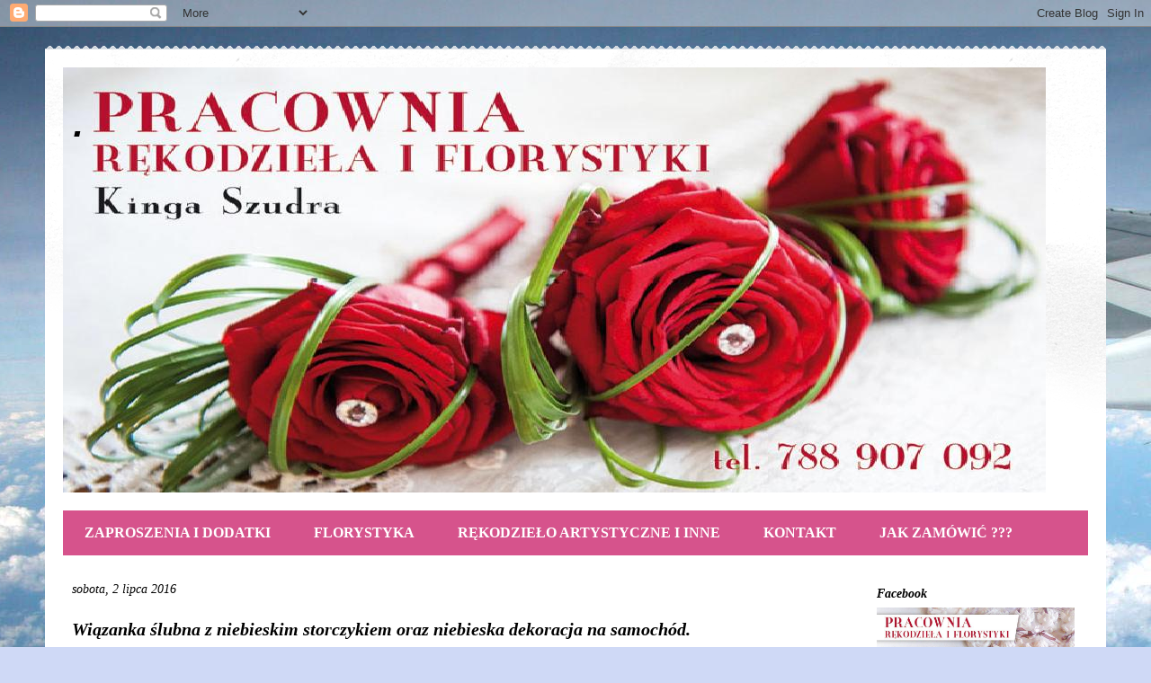

--- FILE ---
content_type: text/html; charset=UTF-8
request_url: https://kingaszudra.blogspot.com/
body_size: 16686
content:
<!DOCTYPE html>
<html class='v2' dir='ltr' lang='pl'>
<head>
<link href='https://www.blogger.com/static/v1/widgets/335934321-css_bundle_v2.css' rel='stylesheet' type='text/css'/>
<meta content='width=1100' name='viewport'/>
<meta content='text/html; charset=UTF-8' http-equiv='Content-Type'/>
<meta content='blogger' name='generator'/>
<link href='https://kingaszudra.blogspot.com/favicon.ico' rel='icon' type='image/x-icon'/>
<link href='http://kingaszudra.blogspot.com/' rel='canonical'/>
<link rel="alternate" type="application/atom+xml" title=". - Atom" href="https://kingaszudra.blogspot.com/feeds/posts/default" />
<link rel="alternate" type="application/rss+xml" title=". - RSS" href="https://kingaszudra.blogspot.com/feeds/posts/default?alt=rss" />
<link rel="service.post" type="application/atom+xml" title=". - Atom" href="https://www.blogger.com/feeds/4329491937352806046/posts/default" />
<link rel="me" href="https://www.blogger.com/profile/09112946343796066523" />
<!--Can't find substitution for tag [blog.ieCssRetrofitLinks]-->
<meta content='http://kingaszudra.blogspot.com/' property='og:url'/>
<meta content='.' property='og:title'/>
<meta content='' property='og:description'/>
<title>.</title>
<style type='text/css'>@font-face{font-family:'Cardo';font-style:italic;font-weight:400;font-display:swap;src:url(//fonts.gstatic.com/s/cardo/v21/wlpxgwjKBV1pqhv97LQx3ExNYChuCg.woff2)format('woff2');unicode-range:U+0304-0305,U+0308,U+0331,U+10330-1034A;}@font-face{font-family:'Cardo';font-style:italic;font-weight:400;font-display:swap;src:url(//fonts.gstatic.com/s/cardo/v21/wlpxgwjKBV1pqhv97I8x3ExNYChuCg.woff2)format('woff2');unicode-range:U+1F00-1FFF;}@font-face{font-family:'Cardo';font-style:italic;font-weight:400;font-display:swap;src:url(//fonts.gstatic.com/s/cardo/v21/wlpxgwjKBV1pqhv97IAx3ExNYChuCg.woff2)format('woff2');unicode-range:U+0370-0377,U+037A-037F,U+0384-038A,U+038C,U+038E-03A1,U+03A3-03FF;}@font-face{font-family:'Cardo';font-style:italic;font-weight:400;font-display:swap;src:url(//fonts.gstatic.com/s/cardo/v21/wlpxgwjKBV1pqhv97IEx3ExNYChuCg.woff2)format('woff2');unicode-range:U+0307-0308,U+0590-05FF,U+200C-2010,U+20AA,U+25CC,U+FB1D-FB4F;}@font-face{font-family:'Cardo';font-style:italic;font-weight:400;font-display:swap;src:url(//fonts.gstatic.com/s/cardo/v21/wlpxgwjKBV1pqhv97MEx3ExNYChuCg.woff2)format('woff2');unicode-range:U+10300-1032F;}@font-face{font-family:'Cardo';font-style:italic;font-weight:400;font-display:swap;src:url(//fonts.gstatic.com/s/cardo/v21/wlpxgwjKBV1pqhv97Lcx3ExNYChuCg.woff2)format('woff2');unicode-range:U+16A0-16F8;}@font-face{font-family:'Cardo';font-style:italic;font-weight:400;font-display:swap;src:url(//fonts.gstatic.com/s/cardo/v21/wlpxgwjKBV1pqhv97I0x3ExNYChuCg.woff2)format('woff2');unicode-range:U+0100-02BA,U+02BD-02C5,U+02C7-02CC,U+02CE-02D7,U+02DD-02FF,U+0304,U+0308,U+0329,U+1D00-1DBF,U+1E00-1E9F,U+1EF2-1EFF,U+2020,U+20A0-20AB,U+20AD-20C0,U+2113,U+2C60-2C7F,U+A720-A7FF;}@font-face{font-family:'Cardo';font-style:italic;font-weight:400;font-display:swap;src:url(//fonts.gstatic.com/s/cardo/v21/wlpxgwjKBV1pqhv97IMx3ExNYCg.woff2)format('woff2');unicode-range:U+0000-00FF,U+0131,U+0152-0153,U+02BB-02BC,U+02C6,U+02DA,U+02DC,U+0304,U+0308,U+0329,U+2000-206F,U+20AC,U+2122,U+2191,U+2193,U+2212,U+2215,U+FEFF,U+FFFD;}</style>
<style id='page-skin-1' type='text/css'><!--
/*
-----------------------------------------------
Blogger Template Style
Name:     Travel
Designer: Sookhee Lee
URL:      www.plyfly.net
----------------------------------------------- */
/* Content
----------------------------------------------- */
body {
font: italic normal 20px Cardo;
color: #000000;
background: #cfd9f6 url(//themes.googleusercontent.com/image?id=0BwVBOzw_-hbMZDgyZmJiZTMtNWUxNC00NjA1LWJhZWMtODc3ZWQwMzZiYjcz) repeat fixed top center;
}
html body .region-inner {
min-width: 0;
max-width: 100%;
width: auto;
}
a:link {
text-decoration:none;
color: #000000;
}
a:visited {
text-decoration:none;
color: #436590;
}
a:hover {
text-decoration:underline;
color: #ff9900;
}
.content-outer .content-cap-top {
height: 5px;
background: transparent url(//www.blogblog.com/1kt/travel/bg_container.png) repeat-x scroll top center;
}
.content-outer {
margin: 0 auto;
padding-top: 20px;
}
.content-inner {
background: #ffffff url(//www.blogblog.com/1kt/travel/bg_container.png) repeat-x scroll top left;
background-position: left -5px;
background-color: #ffffff;
padding: 20px;
}
.main-inner .date-outer {
margin-bottom: 2em;
}
/* Header
----------------------------------------------- */
.header-inner .Header .titlewrapper,
.header-inner .Header .descriptionwrapper {
padding-left: 10px;
padding-right: 10px;
}
.Header h1 {
font: italic normal 60px Arial, Tahoma, Helvetica, FreeSans, sans-serif;
color: #000000;
}
.Header h1 a {
color: #000000;
}
.Header .description {
color: #000000;
font-size: 130%;
}
/* Tabs
----------------------------------------------- */
.tabs-inner {
margin: 1em 0 0;
padding: 0;
}
.tabs-inner .section {
margin: 0;
}
.tabs-inner .widget ul {
padding: 0;
background: #d6538c none repeat scroll top center;
}
.tabs-inner .widget li {
border: none;
}
.tabs-inner .widget li a {
display: inline-block;
padding: 1em 1.5em;
color: #ffffff;
font: normal bold 16px Georgia, Utopia, 'Palatino Linotype', Palatino, serif;
}
.tabs-inner .widget li.selected a,
.tabs-inner .widget li a:hover {
position: relative;
z-index: 1;
background: #e2e7f6 none repeat scroll top center;
color: #ffffff;
}
/* Headings
----------------------------------------------- */
h2 {
font: italic bold 14px Georgia, Utopia, 'Palatino Linotype', Palatino, serif;
color: #000000;
}
.main-inner h2.date-header {
font: italic normal 14px Georgia, Utopia, 'Palatino Linotype', Palatino, serif;
color: #000000;
}
.footer-inner .widget h2,
.sidebar .widget h2 {
padding-bottom: .5em;
}
/* Main
----------------------------------------------- */
.main-inner {
padding: 20px 0;
}
.main-inner .column-center-inner {
padding: 10px 0;
}
.main-inner .column-center-inner .section {
margin: 0 10px;
}
.main-inner .column-right-inner {
margin-left: 20px;
}
.main-inner .fauxcolumn-right-outer .fauxcolumn-inner {
margin-left: 20px;
background: #ffffff none repeat scroll top left;
}
.main-inner .column-left-inner {
margin-right: 20px;
}
.main-inner .fauxcolumn-left-outer .fauxcolumn-inner {
margin-right: 20px;
background: #ffffff none repeat scroll top left;
}
.main-inner .column-left-inner,
.main-inner .column-right-inner {
padding: 15px 0;
}
/* Posts
----------------------------------------------- */
h3.post-title {
margin-top: 20px;
}
h3.post-title a {
font: italic bold 20px Georgia, Utopia, 'Palatino Linotype', Palatino, serif;
color: #000000;
}
h3.post-title a:hover {
text-decoration: underline;
}
.main-inner .column-center-outer {
background: #ffffff none repeat scroll top left;
_background-image: none;
}
.post-body {
line-height: 1.4;
position: relative;
}
.post-header {
margin: 0 0 1em;
line-height: 1.6;
}
.post-footer {
margin: .5em 0;
line-height: 1.6;
}
#blog-pager {
font-size: 140%;
}
#comments {
background: #cccccc none repeat scroll top center;
padding: 15px;
}
#comments .comment-author {
padding-top: 1.5em;
}
#comments h4,
#comments .comment-author a,
#comments .comment-timestamp a {
color: #000000;
}
#comments .comment-author:first-child {
padding-top: 0;
border-top: none;
}
.avatar-image-container {
margin: .2em 0 0;
}
/* Comments
----------------------------------------------- */
#comments a {
color: #000000;
}
.comments .comments-content .icon.blog-author {
background-repeat: no-repeat;
background-image: url([data-uri]);
}
.comments .comments-content .loadmore a {
border-top: 1px solid #000000;
border-bottom: 1px solid #000000;
}
.comments .comment-thread.inline-thread {
background: #ffffff;
}
.comments .continue {
border-top: 2px solid #000000;
}
/* Widgets
----------------------------------------------- */
.sidebar .widget {
border-bottom: 2px solid #000000;
padding-bottom: 10px;
margin: 10px 0;
}
.sidebar .widget:first-child {
margin-top: 0;
}
.sidebar .widget:last-child {
border-bottom: none;
margin-bottom: 0;
padding-bottom: 0;
}
.footer-inner .widget,
.sidebar .widget {
font: italic normal 12px Georgia, Utopia, 'Palatino Linotype', Palatino, serif;
color: #000000;
}
.sidebar .widget a:link {
color: #000000;
text-decoration: none;
}
.sidebar .widget a:visited {
color: #000000;
}
.sidebar .widget a:hover {
color: #000000;
text-decoration: underline;
}
.footer-inner .widget a:link {
color: #000000;
text-decoration: none;
}
.footer-inner .widget a:visited {
color: #436590;
}
.footer-inner .widget a:hover {
color: #000000;
text-decoration: underline;
}
.widget .zippy {
color: #000000;
}
.footer-inner {
background: transparent none repeat scroll top center;
}
/* Mobile
----------------------------------------------- */
body.mobile  {
background-size: 100% auto;
}
body.mobile .AdSense {
margin: 0 -10px;
}
.mobile .body-fauxcolumn-outer {
background: transparent none repeat scroll top left;
}
.mobile .footer-inner .widget a:link {
color: #000000;
text-decoration: none;
}
.mobile .footer-inner .widget a:visited {
color: #000000;
}
.mobile-post-outer a {
color: #000000;
}
.mobile-link-button {
background-color: #000000;
}
.mobile-link-button a:link, .mobile-link-button a:visited {
color: #ffffff;
}
.mobile-index-contents {
color: #000000;
}
.mobile .tabs-inner .PageList .widget-content {
background: #e2e7f6 none repeat scroll top center;
color: #ffffff;
}
.mobile .tabs-inner .PageList .widget-content .pagelist-arrow {
border-left: 1px solid #ffffff;
}

--></style>
<style id='template-skin-1' type='text/css'><!--
body {
min-width: 1180px;
}
.content-outer, .content-fauxcolumn-outer, .region-inner {
min-width: 1180px;
max-width: 1180px;
_width: 1180px;
}
.main-inner .columns {
padding-left: 0;
padding-right: 270px;
}
.main-inner .fauxcolumn-center-outer {
left: 0;
right: 270px;
/* IE6 does not respect left and right together */
_width: expression(this.parentNode.offsetWidth -
parseInt("0") -
parseInt("270px") + 'px');
}
.main-inner .fauxcolumn-left-outer {
width: 0;
}
.main-inner .fauxcolumn-right-outer {
width: 270px;
}
.main-inner .column-left-outer {
width: 0;
right: 100%;
margin-left: -0;
}
.main-inner .column-right-outer {
width: 270px;
margin-right: -270px;
}
#layout {
min-width: 0;
}
#layout .content-outer {
min-width: 0;
width: 800px;
}
#layout .region-inner {
min-width: 0;
width: auto;
}
body#layout div.add_widget {
padding: 8px;
}
body#layout div.add_widget a {
margin-left: 32px;
}
--></style>
<style>
    body {background-image:url(\/\/themes.googleusercontent.com\/image?id=0BwVBOzw_-hbMZDgyZmJiZTMtNWUxNC00NjA1LWJhZWMtODc3ZWQwMzZiYjcz);}
    
@media (max-width: 200px) { body {background-image:url(\/\/themes.googleusercontent.com\/image?id=0BwVBOzw_-hbMZDgyZmJiZTMtNWUxNC00NjA1LWJhZWMtODc3ZWQwMzZiYjcz&options=w200);}}
@media (max-width: 400px) and (min-width: 201px) { body {background-image:url(\/\/themes.googleusercontent.com\/image?id=0BwVBOzw_-hbMZDgyZmJiZTMtNWUxNC00NjA1LWJhZWMtODc3ZWQwMzZiYjcz&options=w400);}}
@media (max-width: 800px) and (min-width: 401px) { body {background-image:url(\/\/themes.googleusercontent.com\/image?id=0BwVBOzw_-hbMZDgyZmJiZTMtNWUxNC00NjA1LWJhZWMtODc3ZWQwMzZiYjcz&options=w800);}}
@media (max-width: 1200px) and (min-width: 801px) { body {background-image:url(\/\/themes.googleusercontent.com\/image?id=0BwVBOzw_-hbMZDgyZmJiZTMtNWUxNC00NjA1LWJhZWMtODc3ZWQwMzZiYjcz&options=w1200);}}
/* Last tag covers anything over one higher than the previous max-size cap. */
@media (min-width: 1201px) { body {background-image:url(\/\/themes.googleusercontent.com\/image?id=0BwVBOzw_-hbMZDgyZmJiZTMtNWUxNC00NjA1LWJhZWMtODc3ZWQwMzZiYjcz&options=w1600);}}
  </style>
<link href='https://www.blogger.com/dyn-css/authorization.css?targetBlogID=4329491937352806046&amp;zx=b14d4d3f-4647-4dec-98e9-ea03a191b078' media='none' onload='if(media!=&#39;all&#39;)media=&#39;all&#39;' rel='stylesheet'/><noscript><link href='https://www.blogger.com/dyn-css/authorization.css?targetBlogID=4329491937352806046&amp;zx=b14d4d3f-4647-4dec-98e9-ea03a191b078' rel='stylesheet'/></noscript>
<meta name='google-adsense-platform-account' content='ca-host-pub-1556223355139109'/>
<meta name='google-adsense-platform-domain' content='blogspot.com'/>

</head>
<body class='loading variant-flight'>
<div class='navbar section' id='navbar' name='Pasek nawigacyjny'><div class='widget Navbar' data-version='1' id='Navbar1'><script type="text/javascript">
    function setAttributeOnload(object, attribute, val) {
      if(window.addEventListener) {
        window.addEventListener('load',
          function(){ object[attribute] = val; }, false);
      } else {
        window.attachEvent('onload', function(){ object[attribute] = val; });
      }
    }
  </script>
<div id="navbar-iframe-container"></div>
<script type="text/javascript" src="https://apis.google.com/js/platform.js"></script>
<script type="text/javascript">
      gapi.load("gapi.iframes:gapi.iframes.style.bubble", function() {
        if (gapi.iframes && gapi.iframes.getContext) {
          gapi.iframes.getContext().openChild({
              url: 'https://www.blogger.com/navbar/4329491937352806046?origin\x3dhttps://kingaszudra.blogspot.com',
              where: document.getElementById("navbar-iframe-container"),
              id: "navbar-iframe"
          });
        }
      });
    </script><script type="text/javascript">
(function() {
var script = document.createElement('script');
script.type = 'text/javascript';
script.src = '//pagead2.googlesyndication.com/pagead/js/google_top_exp.js';
var head = document.getElementsByTagName('head')[0];
if (head) {
head.appendChild(script);
}})();
</script>
</div></div>
<div itemscope='itemscope' itemtype='http://schema.org/Blog' style='display: none;'>
<meta content='.' itemprop='name'/>
</div>
<div class='body-fauxcolumns'>
<div class='fauxcolumn-outer body-fauxcolumn-outer'>
<div class='cap-top'>
<div class='cap-left'></div>
<div class='cap-right'></div>
</div>
<div class='fauxborder-left'>
<div class='fauxborder-right'></div>
<div class='fauxcolumn-inner'>
</div>
</div>
<div class='cap-bottom'>
<div class='cap-left'></div>
<div class='cap-right'></div>
</div>
</div>
</div>
<div class='content'>
<div class='content-fauxcolumns'>
<div class='fauxcolumn-outer content-fauxcolumn-outer'>
<div class='cap-top'>
<div class='cap-left'></div>
<div class='cap-right'></div>
</div>
<div class='fauxborder-left'>
<div class='fauxborder-right'></div>
<div class='fauxcolumn-inner'>
</div>
</div>
<div class='cap-bottom'>
<div class='cap-left'></div>
<div class='cap-right'></div>
</div>
</div>
</div>
<div class='content-outer'>
<div class='content-cap-top cap-top'>
<div class='cap-left'></div>
<div class='cap-right'></div>
</div>
<div class='fauxborder-left content-fauxborder-left'>
<div class='fauxborder-right content-fauxborder-right'></div>
<div class='content-inner'>
<header>
<div class='header-outer'>
<div class='header-cap-top cap-top'>
<div class='cap-left'></div>
<div class='cap-right'></div>
</div>
<div class='fauxborder-left header-fauxborder-left'>
<div class='fauxborder-right header-fauxborder-right'></div>
<div class='region-inner header-inner'>
<div class='header section' id='header' name='Nagłówek'><div class='widget Header' data-version='1' id='Header1'>
<div id='header-inner' style='background-image: url("https://blogger.googleusercontent.com/img/b/R29vZ2xl/AVvXsEhmKd3ls6rLkJXbz77YlhvyvfgzrJGH-tAdUY09VVZS2HP1zl-Dvhqmtl2MB3V3DUwEBaX9pf9gbQbphmWYFzJg1Jkkg8GSTIzutRejTYc7YkjX8VXLNyWpJh_1FmEzZgakd4HJ_0FgY4Y/s1600-r/bez%25C2%25A0tytu%25C5%2582u.JPG"); background-position: left; width: 1093px; min-height: 473px; _height: 473px; background-repeat: no-repeat; '>
<div class='titlewrapper' style='background: transparent'>
<h1 class='title' style='background: transparent; border-width: 0px'>
.
</h1>
</div>
<div class='descriptionwrapper'>
<p class='description'><span>
</span></p>
</div>
</div>
</div></div>
</div>
</div>
<div class='header-cap-bottom cap-bottom'>
<div class='cap-left'></div>
<div class='cap-right'></div>
</div>
</div>
</header>
<div class='tabs-outer'>
<div class='tabs-cap-top cap-top'>
<div class='cap-left'></div>
<div class='cap-right'></div>
</div>
<div class='fauxborder-left tabs-fauxborder-left'>
<div class='fauxborder-right tabs-fauxborder-right'></div>
<div class='region-inner tabs-inner'>
<div class='tabs section' id='crosscol' name='Wszystkie kolumny'><div class='widget PageList' data-version='1' id='PageList1'>
<h2>Strony</h2>
<div class='widget-content'>
<ul>
<li>
<a href='https://kingaszudra.blogspot.com/p/drodzypanstwo-wofercie-przedstawiamy.html'>ZAPROSZENIA I DODATKI</a>
</li>
<li>
<a href='https://kingaszudra.blogspot.com/p/florystyka.html'>FLORYSTYKA</a>
</li>
<li>
<a href='https://kingaszudra.blogspot.com/p/galeria-prac.html'>RĘKODZIEŁO ARTYSTYCZNE I INNE</a>
</li>
<li>
<a href='https://kingaszudra.blogspot.com/p/blog-page.html'>KONTAKT </a>
</li>
<li>
<a href='https://kingaszudra.blogspot.com/p/jak-zamowic.html'>JAK ZAMÓWIĆ ???</a>
</li>
</ul>
<div class='clear'></div>
</div>
</div></div>
<div class='tabs no-items section' id='crosscol-overflow' name='Cross-Column 2'></div>
</div>
</div>
<div class='tabs-cap-bottom cap-bottom'>
<div class='cap-left'></div>
<div class='cap-right'></div>
</div>
</div>
<div class='main-outer'>
<div class='main-cap-top cap-top'>
<div class='cap-left'></div>
<div class='cap-right'></div>
</div>
<div class='fauxborder-left main-fauxborder-left'>
<div class='fauxborder-right main-fauxborder-right'></div>
<div class='region-inner main-inner'>
<div class='columns fauxcolumns'>
<div class='fauxcolumn-outer fauxcolumn-center-outer'>
<div class='cap-top'>
<div class='cap-left'></div>
<div class='cap-right'></div>
</div>
<div class='fauxborder-left'>
<div class='fauxborder-right'></div>
<div class='fauxcolumn-inner'>
</div>
</div>
<div class='cap-bottom'>
<div class='cap-left'></div>
<div class='cap-right'></div>
</div>
</div>
<div class='fauxcolumn-outer fauxcolumn-left-outer'>
<div class='cap-top'>
<div class='cap-left'></div>
<div class='cap-right'></div>
</div>
<div class='fauxborder-left'>
<div class='fauxborder-right'></div>
<div class='fauxcolumn-inner'>
</div>
</div>
<div class='cap-bottom'>
<div class='cap-left'></div>
<div class='cap-right'></div>
</div>
</div>
<div class='fauxcolumn-outer fauxcolumn-right-outer'>
<div class='cap-top'>
<div class='cap-left'></div>
<div class='cap-right'></div>
</div>
<div class='fauxborder-left'>
<div class='fauxborder-right'></div>
<div class='fauxcolumn-inner'>
</div>
</div>
<div class='cap-bottom'>
<div class='cap-left'></div>
<div class='cap-right'></div>
</div>
</div>
<!-- corrects IE6 width calculation -->
<div class='columns-inner'>
<div class='column-center-outer'>
<div class='column-center-inner'>
<div class='main section' id='main' name='Główny'><div class='widget Blog' data-version='1' id='Blog1'>
<div class='blog-posts hfeed'>

          <div class="date-outer">
        
<h2 class='date-header'><span>sobota, 2 lipca 2016</span></h2>

          <div class="date-posts">
        
<div class='post-outer'>
<div class='post hentry uncustomized-post-template' itemprop='blogPost' itemscope='itemscope' itemtype='http://schema.org/BlogPosting'>
<meta content='https://blogger.googleusercontent.com/img/b/R29vZ2xl/AVvXsEipnYVMSwjBN6WoE4BPymcs7GSzhtc-fAasvdbtu1jhXhW5Cwq_pSLpQg-1NfA81r6eLNJacWF2VF9OUrq9ScHj6HBo_9bipkWG9fzCl5MylqqpQNJDhqi1fUlKOerk7LnPLkfnK32ivwk/s320/13530562_1721840174740215_1943193095_n.jpg' itemprop='image_url'/>
<meta content='4329491937352806046' itemprop='blogId'/>
<meta content='3680341931159261174' itemprop='postId'/>
<a name='3680341931159261174'></a>
<h3 class='post-title entry-title' itemprop='name'>
<a href='https://kingaszudra.blogspot.com/2016/07/wiazanka-slubna-z-niebieskim.html'>Wiązanka ślubna z niebieskim storczykiem oraz niebieska dekoracja na samochód.</a>
</h3>
<div class='post-header'>
<div class='post-header-line-1'></div>
</div>
<div class='post-body entry-content' id='post-body-3680341931159261174' itemprop='description articleBody'>
<div dir="ltr" style="text-align: left;" trbidi="on">
<div class="separator" style="clear: both; text-align: center;">
<a href="https://blogger.googleusercontent.com/img/b/R29vZ2xl/AVvXsEipnYVMSwjBN6WoE4BPymcs7GSzhtc-fAasvdbtu1jhXhW5Cwq_pSLpQg-1NfA81r6eLNJacWF2VF9OUrq9ScHj6HBo_9bipkWG9fzCl5MylqqpQNJDhqi1fUlKOerk7LnPLkfnK32ivwk/s1600/13530562_1721840174740215_1943193095_n.jpg" imageanchor="1" style="margin-left: 1em; margin-right: 1em;"><img border="0" height="320" src="https://blogger.googleusercontent.com/img/b/R29vZ2xl/AVvXsEipnYVMSwjBN6WoE4BPymcs7GSzhtc-fAasvdbtu1jhXhW5Cwq_pSLpQg-1NfA81r6eLNJacWF2VF9OUrq9ScHj6HBo_9bipkWG9fzCl5MylqqpQNJDhqi1fUlKOerk7LnPLkfnK32ivwk/s320/13530562_1721840174740215_1943193095_n.jpg" width="213" /></a></div>
<div class="separator" style="clear: both; text-align: center;">
<br /></div>
<div class="separator" style="clear: both; text-align: center;">
<a href="https://blogger.googleusercontent.com/img/b/R29vZ2xl/AVvXsEgKMO_rwINpHV8oWSHg_KL1a7_xs9T24NQ6Kcc20lZAa0W1NuAHefKSl4a_cXE9td-wojQ27fX2TxeyW-so7UEJe8YjxpMRAKc6lkO9VAUSkDRu5mqopWW3t8KAAvSY5EdZ7x8OjsnO0XM/s1600/13535875_1721833488074217_272570205_n.jpg" imageanchor="1" style="margin-left: 1em; margin-right: 1em;"><img border="0" height="320" src="https://blogger.googleusercontent.com/img/b/R29vZ2xl/AVvXsEgKMO_rwINpHV8oWSHg_KL1a7_xs9T24NQ6Kcc20lZAa0W1NuAHefKSl4a_cXE9td-wojQ27fX2TxeyW-so7UEJe8YjxpMRAKc6lkO9VAUSkDRu5mqopWW3t8KAAvSY5EdZ7x8OjsnO0XM/s320/13535875_1721833488074217_272570205_n.jpg" width="268" /></a></div>
<br />
<div class="separator" style="clear: both; text-align: center;">
<a href="https://blogger.googleusercontent.com/img/b/R29vZ2xl/AVvXsEgabyoTHdzeyNz1uePKXFay63zKXSbPPaS-3GIqgRKxMQX2xSpghebzYuout8RsF0g4uZLHVFdGu-EolwXkTIY6kyLjI1KcvmZG0xpl_CgD7bNwUKD444xshma-JS3RoP_T0zsmwpXXOCI/s1600/13535744_1721833494740883_1932054030_n.jpg" imageanchor="1" style="margin-left: 1em; margin-right: 1em;"><img border="0" height="290" src="https://blogger.googleusercontent.com/img/b/R29vZ2xl/AVvXsEgabyoTHdzeyNz1uePKXFay63zKXSbPPaS-3GIqgRKxMQX2xSpghebzYuout8RsF0g4uZLHVFdGu-EolwXkTIY6kyLjI1KcvmZG0xpl_CgD7bNwUKD444xshma-JS3RoP_T0zsmwpXXOCI/s320/13535744_1721833494740883_1932054030_n.jpg" width="320" /></a></div>
<br />
<br /></div>
<div style='clear: both;'></div>
</div>
<div class='post-footer'>
<div class='post-footer-line post-footer-line-1'>
<span class='post-author vcard'>
Autor:
<span class='fn' itemprop='author' itemscope='itemscope' itemtype='http://schema.org/Person'>
<meta content='https://www.blogger.com/profile/09112946343796066523' itemprop='url'/>
<a class='g-profile' href='https://www.blogger.com/profile/09112946343796066523' rel='author' title='author profile'>
<span itemprop='name'>Unknown</span>
</a>
</span>
</span>
<span class='post-timestamp'>
o
<meta content='http://kingaszudra.blogspot.com/2016/07/wiazanka-slubna-z-niebieskim.html' itemprop='url'/>
<a class='timestamp-link' href='https://kingaszudra.blogspot.com/2016/07/wiazanka-slubna-z-niebieskim.html' rel='bookmark' title='permanent link'><abbr class='published' itemprop='datePublished' title='2016-07-02T07:28:00-07:00'>07:28</abbr></a>
</span>
<span class='post-comment-link'>
<a class='comment-link' href='https://kingaszudra.blogspot.com/2016/07/wiazanka-slubna-z-niebieskim.html#comment-form' onclick=''>
1 komentarz:
  </a>
</span>
<span class='post-icons'>
<span class='item-control blog-admin pid-225231778'>
<a href='https://www.blogger.com/post-edit.g?blogID=4329491937352806046&postID=3680341931159261174&from=pencil' title='Edytuj post'>
<img alt='' class='icon-action' height='18' src='https://resources.blogblog.com/img/icon18_edit_allbkg.gif' width='18'/>
</a>
</span>
</span>
<div class='post-share-buttons goog-inline-block'>
<a class='goog-inline-block share-button sb-email' href='https://www.blogger.com/share-post.g?blogID=4329491937352806046&postID=3680341931159261174&target=email' target='_blank' title='Wyślij pocztą e-mail'><span class='share-button-link-text'>Wyślij pocztą e-mail</span></a><a class='goog-inline-block share-button sb-blog' href='https://www.blogger.com/share-post.g?blogID=4329491937352806046&postID=3680341931159261174&target=blog' onclick='window.open(this.href, "_blank", "height=270,width=475"); return false;' target='_blank' title='Wrzuć na bloga'><span class='share-button-link-text'>Wrzuć na bloga</span></a><a class='goog-inline-block share-button sb-twitter' href='https://www.blogger.com/share-post.g?blogID=4329491937352806046&postID=3680341931159261174&target=twitter' target='_blank' title='Udostępnij w X'><span class='share-button-link-text'>Udostępnij w X</span></a><a class='goog-inline-block share-button sb-facebook' href='https://www.blogger.com/share-post.g?blogID=4329491937352806046&postID=3680341931159261174&target=facebook' onclick='window.open(this.href, "_blank", "height=430,width=640"); return false;' target='_blank' title='Udostępnij w usłudze Facebook'><span class='share-button-link-text'>Udostępnij w usłudze Facebook</span></a><a class='goog-inline-block share-button sb-pinterest' href='https://www.blogger.com/share-post.g?blogID=4329491937352806046&postID=3680341931159261174&target=pinterest' target='_blank' title='Udostępnij w serwisie Pinterest'><span class='share-button-link-text'>Udostępnij w serwisie Pinterest</span></a>
</div>
</div>
<div class='post-footer-line post-footer-line-2'>
<span class='post-labels'>
</span>
</div>
<div class='post-footer-line post-footer-line-3'>
<span class='post-location'>
</span>
</div>
</div>
</div>
</div>

          </div></div>
        

          <div class="date-outer">
        
<h2 class='date-header'><span>środa, 18 maja 2016</span></h2>

          <div class="date-posts">
        
<div class='post-outer'>
<div class='post hentry uncustomized-post-template' itemprop='blogPost' itemscope='itemscope' itemtype='http://schema.org/BlogPosting'>
<meta content='https://blogger.googleusercontent.com/img/b/R29vZ2xl/AVvXsEiTbxtaxgxtNe6vo4HttXw4ybJs1C27G8p9uCvxR1MiTvbVl0TbSzO6iw5JPt-NmlMKjC4JB2ZblT2t-HTNK5MrgvMh_WdV606XPAQxxEVI4i6aUk6Ex-iXXNZuEU3vDH42myLKFnbmID4/s320/DSC02047.JPG' itemprop='image_url'/>
<meta content='4329491937352806046' itemprop='blogId'/>
<meta content='8998421018836246520' itemprop='postId'/>
<a name='8998421018836246520'></a>
<h3 class='post-title entry-title' itemprop='name'>
<a href='https://kingaszudra.blogspot.com/2016/05/komplet-z-motywem-balonu-ksiega-gosci.html'>Komplet z motywem balonu, Księga gości, zawieszki na alkohol oraz poduszeczka pod obrączki</a>
</h3>
<div class='post-header'>
<div class='post-header-line-1'></div>
</div>
<div class='post-body entry-content' id='post-body-8998421018836246520' itemprop='description articleBody'>
<div dir="ltr" style="text-align: left;" trbidi="on">
<div class="separator" style="clear: both; text-align: center;">
<a href="https://blogger.googleusercontent.com/img/b/R29vZ2xl/AVvXsEiTbxtaxgxtNe6vo4HttXw4ybJs1C27G8p9uCvxR1MiTvbVl0TbSzO6iw5JPt-NmlMKjC4JB2ZblT2t-HTNK5MrgvMh_WdV606XPAQxxEVI4i6aUk6Ex-iXXNZuEU3vDH42myLKFnbmID4/s1600/DSC02047.JPG" imageanchor="1" style="margin-left: 1em; margin-right: 1em;"><img border="0" height="187" src="https://blogger.googleusercontent.com/img/b/R29vZ2xl/AVvXsEiTbxtaxgxtNe6vo4HttXw4ybJs1C27G8p9uCvxR1MiTvbVl0TbSzO6iw5JPt-NmlMKjC4JB2ZblT2t-HTNK5MrgvMh_WdV606XPAQxxEVI4i6aUk6Ex-iXXNZuEU3vDH42myLKFnbmID4/s320/DSC02047.JPG" width="320" /></a></div>
<br />
<div class="separator" style="clear: both; text-align: center;">
<a href="https://blogger.googleusercontent.com/img/b/R29vZ2xl/AVvXsEg9WY2xw8_SK2MiSuk_WkWMnp0Fqmkrmd3aNnDdd5-BcgO5-88NkCmfh95i2hkiqDm7cew6-SI7DoURuGq8XIUA_CShG4AWb13_7BQL3SJtlmiXekeWdCs_MzdgFzekC09AwqH8KFTxpqg/s1600/DSC02052.JPG" imageanchor="1" style="margin-left: 1em; margin-right: 1em;"><img border="0" height="284" src="https://blogger.googleusercontent.com/img/b/R29vZ2xl/AVvXsEg9WY2xw8_SK2MiSuk_WkWMnp0Fqmkrmd3aNnDdd5-BcgO5-88NkCmfh95i2hkiqDm7cew6-SI7DoURuGq8XIUA_CShG4AWb13_7BQL3SJtlmiXekeWdCs_MzdgFzekC09AwqH8KFTxpqg/s320/DSC02052.JPG" width="320" /></a></div>
<br />
<div class="separator" style="clear: both; text-align: center;">
<a href="https://blogger.googleusercontent.com/img/b/R29vZ2xl/AVvXsEhq3wmNeWquIdOC13sXZrv307SdChhMKetw7NH8jed1rQRyf9DLoKIprKMQ1i96B4mq-KNSkAEfIg6kF3fs1JEngD_AESxF3L88LPf715vPMSxdtINWlp8PD_fJCpb0MKNBkSL3p69QPJE/s1600/DSC02062.JPG" imageanchor="1" style="margin-left: 1em; margin-right: 1em;"><img border="0" height="236" src="https://blogger.googleusercontent.com/img/b/R29vZ2xl/AVvXsEhq3wmNeWquIdOC13sXZrv307SdChhMKetw7NH8jed1rQRyf9DLoKIprKMQ1i96B4mq-KNSkAEfIg6kF3fs1JEngD_AESxF3L88LPf715vPMSxdtINWlp8PD_fJCpb0MKNBkSL3p69QPJE/s320/DSC02062.JPG" width="320" /></a></div>
<br />
<div class="separator" style="clear: both; text-align: center;">
<a href="https://blogger.googleusercontent.com/img/b/R29vZ2xl/AVvXsEiuiSJGZJ0LWf2pfpwhhXLvpANiZ8PxQdyGlYNUUrTvNanzzpV9auHNF8d5NsPdg0-3M_rKuLhOlvv8QFd72DyfU_CMTEtbcuTjNHIkWuvsp8JRXKMfj8w7lqq3W1tGLpCGfs6A9TJElfY/s1600/DSC02077.JPG" imageanchor="1" style="margin-left: 1em; margin-right: 1em;"><img border="0" height="307" src="https://blogger.googleusercontent.com/img/b/R29vZ2xl/AVvXsEiuiSJGZJ0LWf2pfpwhhXLvpANiZ8PxQdyGlYNUUrTvNanzzpV9auHNF8d5NsPdg0-3M_rKuLhOlvv8QFd72DyfU_CMTEtbcuTjNHIkWuvsp8JRXKMfj8w7lqq3W1tGLpCGfs6A9TJElfY/s320/DSC02077.JPG" width="320" /></a></div>
<br /></div>
<div style='clear: both;'></div>
</div>
<div class='post-footer'>
<div class='post-footer-line post-footer-line-1'>
<span class='post-author vcard'>
Autor:
<span class='fn' itemprop='author' itemscope='itemscope' itemtype='http://schema.org/Person'>
<meta content='https://www.blogger.com/profile/09112946343796066523' itemprop='url'/>
<a class='g-profile' href='https://www.blogger.com/profile/09112946343796066523' rel='author' title='author profile'>
<span itemprop='name'>Unknown</span>
</a>
</span>
</span>
<span class='post-timestamp'>
o
<meta content='http://kingaszudra.blogspot.com/2016/05/komplet-z-motywem-balonu-ksiega-gosci.html' itemprop='url'/>
<a class='timestamp-link' href='https://kingaszudra.blogspot.com/2016/05/komplet-z-motywem-balonu-ksiega-gosci.html' rel='bookmark' title='permanent link'><abbr class='published' itemprop='datePublished' title='2016-05-18T05:04:00-07:00'>05:04</abbr></a>
</span>
<span class='post-comment-link'>
<a class='comment-link' href='https://kingaszudra.blogspot.com/2016/05/komplet-z-motywem-balonu-ksiega-gosci.html#comment-form' onclick=''>
Brak komentarzy:
  </a>
</span>
<span class='post-icons'>
<span class='item-control blog-admin pid-225231778'>
<a href='https://www.blogger.com/post-edit.g?blogID=4329491937352806046&postID=8998421018836246520&from=pencil' title='Edytuj post'>
<img alt='' class='icon-action' height='18' src='https://resources.blogblog.com/img/icon18_edit_allbkg.gif' width='18'/>
</a>
</span>
</span>
<div class='post-share-buttons goog-inline-block'>
<a class='goog-inline-block share-button sb-email' href='https://www.blogger.com/share-post.g?blogID=4329491937352806046&postID=8998421018836246520&target=email' target='_blank' title='Wyślij pocztą e-mail'><span class='share-button-link-text'>Wyślij pocztą e-mail</span></a><a class='goog-inline-block share-button sb-blog' href='https://www.blogger.com/share-post.g?blogID=4329491937352806046&postID=8998421018836246520&target=blog' onclick='window.open(this.href, "_blank", "height=270,width=475"); return false;' target='_blank' title='Wrzuć na bloga'><span class='share-button-link-text'>Wrzuć na bloga</span></a><a class='goog-inline-block share-button sb-twitter' href='https://www.blogger.com/share-post.g?blogID=4329491937352806046&postID=8998421018836246520&target=twitter' target='_blank' title='Udostępnij w X'><span class='share-button-link-text'>Udostępnij w X</span></a><a class='goog-inline-block share-button sb-facebook' href='https://www.blogger.com/share-post.g?blogID=4329491937352806046&postID=8998421018836246520&target=facebook' onclick='window.open(this.href, "_blank", "height=430,width=640"); return false;' target='_blank' title='Udostępnij w usłudze Facebook'><span class='share-button-link-text'>Udostępnij w usłudze Facebook</span></a><a class='goog-inline-block share-button sb-pinterest' href='https://www.blogger.com/share-post.g?blogID=4329491937352806046&postID=8998421018836246520&target=pinterest' target='_blank' title='Udostępnij w serwisie Pinterest'><span class='share-button-link-text'>Udostępnij w serwisie Pinterest</span></a>
</div>
</div>
<div class='post-footer-line post-footer-line-2'>
<span class='post-labels'>
</span>
</div>
<div class='post-footer-line post-footer-line-3'>
<span class='post-location'>
</span>
</div>
</div>
</div>
</div>

          </div></div>
        

          <div class="date-outer">
        
<h2 class='date-header'><span>niedziela, 24 kwietnia 2016</span></h2>

          <div class="date-posts">
        
<div class='post-outer'>
<div class='post hentry uncustomized-post-template' itemprop='blogPost' itemscope='itemscope' itemtype='http://schema.org/BlogPosting'>
<meta content='https://blogger.googleusercontent.com/img/b/R29vZ2xl/AVvXsEi4u_eBtDL217ckkNA2_-kiuP3aTZT7v7Oe-qSCJBPfF5GTeu7gnk49fhfg-zg138byE98eLDiX7bn1B_R-IToTpoWHpqJD5zJlFvwqH-Tf9-wO3ammit-vPRx6NsGFp_6DpEnOkSw-om8/s320/DSC01929.JPG' itemprop='image_url'/>
<meta content='4329491937352806046' itemprop='blogId'/>
<meta content='5435286252843875511' itemprop='postId'/>
<a name='5435286252843875511'></a>
<h3 class='post-title entry-title' itemprop='name'>
<a href='https://kingaszudra.blogspot.com/2016/04/wiazanki-slubne-eustoma-z-niebieskim.html'>Wiązanki ślubne - Eustoma z niebieskim storczykiem oraz druga z czerwonych goździków. </a>
</h3>
<div class='post-header'>
<div class='post-header-line-1'></div>
</div>
<div class='post-body entry-content' id='post-body-5435286252843875511' itemprop='description articleBody'>
<div dir="ltr" style="text-align: left;" trbidi="on">
<div class="separator" style="clear: both; text-align: center;">
<a href="https://blogger.googleusercontent.com/img/b/R29vZ2xl/AVvXsEi4u_eBtDL217ckkNA2_-kiuP3aTZT7v7Oe-qSCJBPfF5GTeu7gnk49fhfg-zg138byE98eLDiX7bn1B_R-IToTpoWHpqJD5zJlFvwqH-Tf9-wO3ammit-vPRx6NsGFp_6DpEnOkSw-om8/s1600/DSC01929.JPG" imageanchor="1" style="margin-left: 1em; margin-right: 1em;"><img border="0" height="240" src="https://blogger.googleusercontent.com/img/b/R29vZ2xl/AVvXsEi4u_eBtDL217ckkNA2_-kiuP3aTZT7v7Oe-qSCJBPfF5GTeu7gnk49fhfg-zg138byE98eLDiX7bn1B_R-IToTpoWHpqJD5zJlFvwqH-Tf9-wO3ammit-vPRx6NsGFp_6DpEnOkSw-om8/s320/DSC01929.JPG" width="320" /></a></div>
<br />
<div class="separator" style="clear: both; text-align: center;">
<a href="https://blogger.googleusercontent.com/img/b/R29vZ2xl/AVvXsEjyivcEaVptPt-kvIJJ7dkH210ynh21qeF9j2HwsCGceYWFkNbgqSh5gIL2EJxZ2AgMwKzvNRKZeAms2NMRF83dI3NRK1beTTUXoct5vnbTI8z0ghK9sN07MugiGZdNEqK9kvbPPfXdim0/s1600/DSC01896.JPG" imageanchor="1" style="margin-left: 1em; margin-right: 1em;"><img border="0" height="240" src="https://blogger.googleusercontent.com/img/b/R29vZ2xl/AVvXsEjyivcEaVptPt-kvIJJ7dkH210ynh21qeF9j2HwsCGceYWFkNbgqSh5gIL2EJxZ2AgMwKzvNRKZeAms2NMRF83dI3NRK1beTTUXoct5vnbTI8z0ghK9sN07MugiGZdNEqK9kvbPPfXdim0/s320/DSC01896.JPG" width="320" /></a></div>
<div class="separator" style="clear: both; text-align: center;">
<br /></div>
<div align="CENTER" style="margin-bottom: 0cm;">
<span style="font-family: Gabriola, fantasy;"><span style="font-size: 26pt;">Pracownie
Rękodzieła i Florystyki Kinga Szudra</span></span></div>
<div align="CENTER" style="margin-bottom: 0cm;">
<span style="font-family: Gabriola, fantasy;"><span style="font-size: 26pt;">oferuje
na śluby : </span></span>
</div>
<ul>
<li><div align="CENTER" style="margin-bottom: 0cm;">
<span style="font-family: Gabriola, fantasy;"><span style="font-size: 26pt;">zaproszenia
 </span></span>
 </div>
</li>
<li><div align="CENTER" style="margin-bottom: 0cm;">
<span style="font-family: Gabriola, fantasy;"><span style="font-size: 26pt;">winietki</span></span></div>
</li>
<li><div align="CENTER" style="margin-bottom: 0cm;">
<span style="font-family: Gabriola, fantasy;"><span style="font-size: 26pt;">zawieszki
 na alkohol</span></span></div>
</li>
<li><div align="CENTER" style="margin-bottom: 0cm;">
<span style="font-family: Gabriola, fantasy;"><span style="font-size: 26pt;">pudło
 na koperty</span></span></div>
</li>
<li><div align="CENTER" style="margin-bottom: 0cm;">
<span style="font-family: Gabriola, fantasy;"><span style="font-size: 26pt;">księga
 gości</span></span></div>
</li>
<li><div align="CENTER" style="margin-bottom: 0cm;">
<span style="font-family: Gabriola, fantasy;"><span style="font-size: 26pt;">podziękowania
 dla gości</span></span></div>
</li>
<li><div align="CENTER" style="margin-bottom: 0cm;">
<span style="font-family: Gabriola, fantasy;"><span style="font-size: 26pt;">podziękowania
 dla rodziców</span></span></div>
</li>
<li><div align="CENTER" style="margin-bottom: 0cm;">
<span style="font-family: Gabriola, fantasy;"><span style="font-size: 26pt;">numery
 stołów</span></span></div>
</li>
<li><div align="CENTER" style="margin-bottom: 0cm;">
<span style="font-family: Gabriola, fantasy;"><span style="font-size: 26pt;">tablice
 stołów</span></span></div>
</li>
<li><div align="CENTER" style="margin-bottom: 0cm;">
<span style="font-family: Gabriola, fantasy;"><span style="font-size: 26pt;">tabliczka
 Candy Bar</span></span></div>
</li>
<li><div align="CENTER" style="margin-bottom: 0cm;">
<span style="font-family: Gabriola, fantasy;"><span style="font-size: 26pt;">tabliczka
 Foto Budka</span></span></div>
</li>
<li><div align="CENTER" style="margin-bottom: 0cm;">
<span style="font-family: Gabriola, fantasy;"><span style="font-size: 26pt;">regulamin
 weselny</span></span></div>
</li>
<li><div align="CENTER" style="margin-bottom: 0cm;">
<span style="font-family: Gabriola, fantasy;"><span style="font-size: 26pt;">imiona
 Pary Młodej stojące na stół weselny</span></span></div>
</li>
<li><div align="CENTER" style="margin-bottom: 0cm;">
<span style="font-family: Gabriola, fantasy;"><span style="font-size: 26pt;">poduszka
 pod obrączki</span></span></div>
</li>
<li><div align="CENTER" style="margin-bottom: 0cm;">
<span style="font-family: Gabriola, fantasy;"><span style="font-size: 26pt;">dekoracja
 samochodu </span></span>
 </div>
<div align="CENTER" style="margin-bottom: 0cm;">
<span style="font-family: Gabriola, fantasy;"><span style="font-size: large;">(
 sztuczna oraz z kwiatów żywych)</span></span></div>
</li>
<li><div align="CENTER" style="margin-bottom: 0cm;">
<span style="font-family: Gabriola, fantasy;"><span style="font-size: 26pt;">dekoracja
 sali</span></span></div>
</li>
<li><div align="CENTER" style="margin-bottom: 0cm;">
<span style="font-family: Gabriola, fantasy;"><span style="font-size: 26pt;">dekoracja
 kościoła</span></span></div>
</li>
<li><div align="CENTER" style="margin-bottom: 0cm;">
<span style="font-family: Gabriola, fantasy;"><span style="font-size: 26pt;">wiązanka
 ślubna</span></span></div>
</li>
<li><div align="CENTER" style="margin-bottom: 0cm;">
<span style="font-family: Gabriola, fantasy;"><span style="font-size: 26pt;">butonierki
 </span></span>
 </div>
</li>
<li><div align="CENTER" style="margin-bottom: 0cm;">
<span style="font-family: Gabriola, fantasy;"><span style="font-size: 26pt;">kosze
 kwiatów</span></span></div>
</li>
</ul>
<div align="CENTER" style="margin-bottom: 0cm;">
<br />
</div>
<div align="CENTER" style="margin-bottom: 0cm;">
<span style="font-family: Gabriola, fantasy;"><span style="font-size: 26pt;">Szanowny
Kliencie !!!</span></span></div>
<div align="CENTER" style="margin-bottom: 0cm;">
<span style="font-family: Gabriola, fantasy;"><span style="font-size: 26pt;">Jeśli
potrzebujesz coś innego &#8230; napisz. </span></span>
</div>
<div align="CENTER" style="margin-bottom: 0cm;">
<span style="font-family: Gabriola, fantasy;"><span style="font-size: 26pt;">Projekty
mogą być tworzone specjalnie dla Ciebie.</span></span></div>
<div align="CENTER" style="margin-bottom: 0cm;">
<br />
</div>
<div align="CENTER" style="margin-bottom: 0cm;">
<span style="font-family: Gabriola, fantasy;"><span style="font-size: large;">Co
zyskujesz kupując u nas ??? </span></span>
</div>
<div align="CENTER" style="margin-bottom: 0cm;">
<span style="font-family: Gabriola, fantasy;"><span style="font-size: large;">Gwarancja
zawsze świeżych kwiatów. Kupowane są specjalnie na Twoją
uroczystość. </span></span>
</div>
<div align="CENTER" style="margin-bottom: 0cm;">
<span style="font-family: Gabriola, fantasy;"><span style="font-size: large;">Projekty
Papeterii ślubnej mogą być tworzone według Twoich upodobań w
jednym stylu, a dodatkowo przy większym zamówieniu uzyskujesz rabat
od całości !!! </span></span>
</div>
<div align="CENTER" style="margin-bottom: 0cm;">
<span style="font-family: Gabriola, fantasy;"><span style="font-size: large;">Zakres
usług florystycznych :</span></span></div>
<div align="CENTER" style="margin-bottom: 0cm;">
<span style="font-family: Gabriola, fantasy;"><span style="font-size: large;">Obszar
województwa: Kujawsko- Pomorskie, Pomorskie, Warmińsko - Mazurskie</span></span></div>
<div class="separator" style="clear: both; text-align: center;">












</div>
<div align="CENTER" style="margin-bottom: 0cm;">
<span style="font-family: Gabriola, fantasy;"><span style="font-size: large;">Nie
doliczamy kosztów dojazdu. Zapraszamy !</span></span></div>
<br /></div>
<div style='clear: both;'></div>
</div>
<div class='post-footer'>
<div class='post-footer-line post-footer-line-1'>
<span class='post-author vcard'>
Autor:
<span class='fn' itemprop='author' itemscope='itemscope' itemtype='http://schema.org/Person'>
<meta content='https://www.blogger.com/profile/09112946343796066523' itemprop='url'/>
<a class='g-profile' href='https://www.blogger.com/profile/09112946343796066523' rel='author' title='author profile'>
<span itemprop='name'>Unknown</span>
</a>
</span>
</span>
<span class='post-timestamp'>
o
<meta content='http://kingaszudra.blogspot.com/2016/04/wiazanki-slubne-eustoma-z-niebieskim.html' itemprop='url'/>
<a class='timestamp-link' href='https://kingaszudra.blogspot.com/2016/04/wiazanki-slubne-eustoma-z-niebieskim.html' rel='bookmark' title='permanent link'><abbr class='published' itemprop='datePublished' title='2016-04-24T07:22:00-07:00'>07:22</abbr></a>
</span>
<span class='post-comment-link'>
<a class='comment-link' href='https://kingaszudra.blogspot.com/2016/04/wiazanki-slubne-eustoma-z-niebieskim.html#comment-form' onclick=''>
1 komentarz:
  </a>
</span>
<span class='post-icons'>
<span class='item-control blog-admin pid-225231778'>
<a href='https://www.blogger.com/post-edit.g?blogID=4329491937352806046&postID=5435286252843875511&from=pencil' title='Edytuj post'>
<img alt='' class='icon-action' height='18' src='https://resources.blogblog.com/img/icon18_edit_allbkg.gif' width='18'/>
</a>
</span>
</span>
<div class='post-share-buttons goog-inline-block'>
<a class='goog-inline-block share-button sb-email' href='https://www.blogger.com/share-post.g?blogID=4329491937352806046&postID=5435286252843875511&target=email' target='_blank' title='Wyślij pocztą e-mail'><span class='share-button-link-text'>Wyślij pocztą e-mail</span></a><a class='goog-inline-block share-button sb-blog' href='https://www.blogger.com/share-post.g?blogID=4329491937352806046&postID=5435286252843875511&target=blog' onclick='window.open(this.href, "_blank", "height=270,width=475"); return false;' target='_blank' title='Wrzuć na bloga'><span class='share-button-link-text'>Wrzuć na bloga</span></a><a class='goog-inline-block share-button sb-twitter' href='https://www.blogger.com/share-post.g?blogID=4329491937352806046&postID=5435286252843875511&target=twitter' target='_blank' title='Udostępnij w X'><span class='share-button-link-text'>Udostępnij w X</span></a><a class='goog-inline-block share-button sb-facebook' href='https://www.blogger.com/share-post.g?blogID=4329491937352806046&postID=5435286252843875511&target=facebook' onclick='window.open(this.href, "_blank", "height=430,width=640"); return false;' target='_blank' title='Udostępnij w usłudze Facebook'><span class='share-button-link-text'>Udostępnij w usłudze Facebook</span></a><a class='goog-inline-block share-button sb-pinterest' href='https://www.blogger.com/share-post.g?blogID=4329491937352806046&postID=5435286252843875511&target=pinterest' target='_blank' title='Udostępnij w serwisie Pinterest'><span class='share-button-link-text'>Udostępnij w serwisie Pinterest</span></a>
</div>
</div>
<div class='post-footer-line post-footer-line-2'>
<span class='post-labels'>
</span>
</div>
<div class='post-footer-line post-footer-line-3'>
<span class='post-location'>
</span>
</div>
</div>
</div>
</div>

          </div></div>
        

          <div class="date-outer">
        
<h2 class='date-header'><span>wtorek, 19 kwietnia 2016</span></h2>

          <div class="date-posts">
        
<div class='post-outer'>
<div class='post hentry uncustomized-post-template' itemprop='blogPost' itemscope='itemscope' itemtype='http://schema.org/BlogPosting'>
<meta content='https://blogger.googleusercontent.com/img/b/R29vZ2xl/AVvXsEhhS2nh6w6RtVjsouTFAzQw39_DZdeCXNAAQN4C9jQi5bJsFi2FrX3PBiu1HaWqxV7GPoMvCdMPsv8_PvFmQMaLtyW8gY4LDwUOnrEGt7-FgPisYX0D4PW4TEHJP0p3kCa7Gx7ZgJ0kxVA/s320/DSC01858.JPG' itemprop='image_url'/>
<meta content='4329491937352806046' itemprop='blogId'/>
<meta content='8618694978293949903' itemprop='postId'/>
<a name='8618694978293949903'></a>
<h3 class='post-title entry-title' itemprop='name'>
<a href='https://kingaszudra.blogspot.com/2016/04/poduszki-pod-obraczki-oraz-zawieszki-na.html'>Poduszki pod obrączki oraz zawieszki na alkohol</a>
</h3>
<div class='post-header'>
<div class='post-header-line-1'></div>
</div>
<div class='post-body entry-content' id='post-body-8618694978293949903' itemprop='description articleBody'>
<div dir="ltr" style="text-align: left;" trbidi="on">
<div class="separator" style="clear: both; text-align: center;">
<a href="https://blogger.googleusercontent.com/img/b/R29vZ2xl/AVvXsEhhS2nh6w6RtVjsouTFAzQw39_DZdeCXNAAQN4C9jQi5bJsFi2FrX3PBiu1HaWqxV7GPoMvCdMPsv8_PvFmQMaLtyW8gY4LDwUOnrEGt7-FgPisYX0D4PW4TEHJP0p3kCa7Gx7ZgJ0kxVA/s1600/DSC01858.JPG" imageanchor="1" style="margin-left: 1em; margin-right: 1em;"><img border="0" height="240" src="https://blogger.googleusercontent.com/img/b/R29vZ2xl/AVvXsEhhS2nh6w6RtVjsouTFAzQw39_DZdeCXNAAQN4C9jQi5bJsFi2FrX3PBiu1HaWqxV7GPoMvCdMPsv8_PvFmQMaLtyW8gY4LDwUOnrEGt7-FgPisYX0D4PW4TEHJP0p3kCa7Gx7ZgJ0kxVA/s320/DSC01858.JPG" width="320" /></a></div>
<br />
<div class="separator" style="clear: both; text-align: center;">
<a href="https://blogger.googleusercontent.com/img/b/R29vZ2xl/AVvXsEhr3PKrczuBfHCL3NfH4czNtwT3-pUOvs9ioHd3wsz2DeTKtjdWNV1OT6geFvCtZE_6mQnA49ApxwNmRN3kkNYZbznntjPhFfANGetcpq9KzKogpx_v6gISJHomuRC27FA72stozWIVIZw/s1600/DSC01848.JPG" imageanchor="1" style="margin-left: 1em; margin-right: 1em;"><img border="0" height="270" src="https://blogger.googleusercontent.com/img/b/R29vZ2xl/AVvXsEhr3PKrczuBfHCL3NfH4czNtwT3-pUOvs9ioHd3wsz2DeTKtjdWNV1OT6geFvCtZE_6mQnA49ApxwNmRN3kkNYZbznntjPhFfANGetcpq9KzKogpx_v6gISJHomuRC27FA72stozWIVIZw/s320/DSC01848.JPG" width="320" /></a></div>
<br />
<div class="separator" style="clear: both; text-align: center;">
<a href="https://blogger.googleusercontent.com/img/b/R29vZ2xl/AVvXsEiVaxXmNCa9x-UbinA6sPn57hJQNpVVH_4K_jEH-qVnnntyAN0mBWTiDWZ5pjoZ1xyIdzY8C2ddlJqJTwr9XyZ_VL5aBIKA4_z__ZDehhrYPLyppTvzgtz4AYUz_0ox1x18iiBOkSlk030/s1600/DSC01845.JPG" imageanchor="1" style="margin-left: 1em; margin-right: 1em;"><img border="0" height="236" src="https://blogger.googleusercontent.com/img/b/R29vZ2xl/AVvXsEiVaxXmNCa9x-UbinA6sPn57hJQNpVVH_4K_jEH-qVnnntyAN0mBWTiDWZ5pjoZ1xyIdzY8C2ddlJqJTwr9XyZ_VL5aBIKA4_z__ZDehhrYPLyppTvzgtz4AYUz_0ox1x18iiBOkSlk030/s320/DSC01845.JPG" width="320" /></a></div>
<br />
<div class="separator" style="clear: both; text-align: center;">
<a href="https://blogger.googleusercontent.com/img/b/R29vZ2xl/AVvXsEjybkmH2uPur_wpbsHhyltQ4UKhiWbfcFfz4Ib-Dyq_oXeR_a_xmOnAq-L27bE1LhZC8biZp3MVVsQG5vawEEqjX1VH2qAz8K_dxHW6wBQs7AUhVbiuIcch8L1j9KNQwbdyRtaN0VErCcY/s1600/DSC01839.JPG" imageanchor="1" style="margin-left: 1em; margin-right: 1em;"><img border="0" height="233" src="https://blogger.googleusercontent.com/img/b/R29vZ2xl/AVvXsEjybkmH2uPur_wpbsHhyltQ4UKhiWbfcFfz4Ib-Dyq_oXeR_a_xmOnAq-L27bE1LhZC8biZp3MVVsQG5vawEEqjX1VH2qAz8K_dxHW6wBQs7AUhVbiuIcch8L1j9KNQwbdyRtaN0VErCcY/s320/DSC01839.JPG" width="320" /></a></div>
<br />
<div class="separator" style="clear: both; text-align: center;">
<a href="https://blogger.googleusercontent.com/img/b/R29vZ2xl/AVvXsEhxG43OYwz1QHei6XCR3QHTv_J_jDdcqsQ-_gUPd53WJRtZb2eBml1J75899AfEGywxTAMe8cRogGwI89jgzid6KiR-BL88VnR8C8xs0aLxPy0BKM-FhmhDMTivQ_T3elGnZjW-12U0aOE/s1600/DSC01828.JPG" imageanchor="1" style="margin-left: 1em; margin-right: 1em;"><img border="0" height="162" src="https://blogger.googleusercontent.com/img/b/R29vZ2xl/AVvXsEhxG43OYwz1QHei6XCR3QHTv_J_jDdcqsQ-_gUPd53WJRtZb2eBml1J75899AfEGywxTAMe8cRogGwI89jgzid6KiR-BL88VnR8C8xs0aLxPy0BKM-FhmhDMTivQ_T3elGnZjW-12U0aOE/s320/DSC01828.JPG" width="320" /></a></div>
<br /></div>
<div style='clear: both;'></div>
</div>
<div class='post-footer'>
<div class='post-footer-line post-footer-line-1'>
<span class='post-author vcard'>
Autor:
<span class='fn' itemprop='author' itemscope='itemscope' itemtype='http://schema.org/Person'>
<meta content='https://www.blogger.com/profile/09112946343796066523' itemprop='url'/>
<a class='g-profile' href='https://www.blogger.com/profile/09112946343796066523' rel='author' title='author profile'>
<span itemprop='name'>Unknown</span>
</a>
</span>
</span>
<span class='post-timestamp'>
o
<meta content='http://kingaszudra.blogspot.com/2016/04/poduszki-pod-obraczki-oraz-zawieszki-na.html' itemprop='url'/>
<a class='timestamp-link' href='https://kingaszudra.blogspot.com/2016/04/poduszki-pod-obraczki-oraz-zawieszki-na.html' rel='bookmark' title='permanent link'><abbr class='published' itemprop='datePublished' title='2016-04-19T03:51:00-07:00'>03:51</abbr></a>
</span>
<span class='post-comment-link'>
<a class='comment-link' href='https://kingaszudra.blogspot.com/2016/04/poduszki-pod-obraczki-oraz-zawieszki-na.html#comment-form' onclick=''>
2 komentarze:
  </a>
</span>
<span class='post-icons'>
<span class='item-control blog-admin pid-225231778'>
<a href='https://www.blogger.com/post-edit.g?blogID=4329491937352806046&postID=8618694978293949903&from=pencil' title='Edytuj post'>
<img alt='' class='icon-action' height='18' src='https://resources.blogblog.com/img/icon18_edit_allbkg.gif' width='18'/>
</a>
</span>
</span>
<div class='post-share-buttons goog-inline-block'>
<a class='goog-inline-block share-button sb-email' href='https://www.blogger.com/share-post.g?blogID=4329491937352806046&postID=8618694978293949903&target=email' target='_blank' title='Wyślij pocztą e-mail'><span class='share-button-link-text'>Wyślij pocztą e-mail</span></a><a class='goog-inline-block share-button sb-blog' href='https://www.blogger.com/share-post.g?blogID=4329491937352806046&postID=8618694978293949903&target=blog' onclick='window.open(this.href, "_blank", "height=270,width=475"); return false;' target='_blank' title='Wrzuć na bloga'><span class='share-button-link-text'>Wrzuć na bloga</span></a><a class='goog-inline-block share-button sb-twitter' href='https://www.blogger.com/share-post.g?blogID=4329491937352806046&postID=8618694978293949903&target=twitter' target='_blank' title='Udostępnij w X'><span class='share-button-link-text'>Udostępnij w X</span></a><a class='goog-inline-block share-button sb-facebook' href='https://www.blogger.com/share-post.g?blogID=4329491937352806046&postID=8618694978293949903&target=facebook' onclick='window.open(this.href, "_blank", "height=430,width=640"); return false;' target='_blank' title='Udostępnij w usłudze Facebook'><span class='share-button-link-text'>Udostępnij w usłudze Facebook</span></a><a class='goog-inline-block share-button sb-pinterest' href='https://www.blogger.com/share-post.g?blogID=4329491937352806046&postID=8618694978293949903&target=pinterest' target='_blank' title='Udostępnij w serwisie Pinterest'><span class='share-button-link-text'>Udostępnij w serwisie Pinterest</span></a>
</div>
</div>
<div class='post-footer-line post-footer-line-2'>
<span class='post-labels'>
</span>
</div>
<div class='post-footer-line post-footer-line-3'>
<span class='post-location'>
</span>
</div>
</div>
</div>
</div>

          </div></div>
        

          <div class="date-outer">
        
<h2 class='date-header'><span>wtorek, 5 kwietnia 2016</span></h2>

          <div class="date-posts">
        
<div class='post-outer'>
<div class='post hentry uncustomized-post-template' itemprop='blogPost' itemscope='itemscope' itemtype='http://schema.org/BlogPosting'>
<meta content='https://blogger.googleusercontent.com/img/b/R29vZ2xl/AVvXsEhqYrCPOCYlsoFUffkzABDuDv0hq9S7VdftTkvTrVqCREZqLiFJMYo2khiKekbERd5RPQBTHD2siX319UOOlEhIJwASYkMYshuJL1li-qxLu-py8Bo2GFR73Y_NfiYjwFlpxDGR4H5TX50/s320/DSC01718.JPG' itemprop='image_url'/>
<meta content='4329491937352806046' itemprop='blogId'/>
<meta content='356662320627757514' itemprop='postId'/>
<a name='356662320627757514'></a>
<h3 class='post-title entry-title' itemprop='name'>
<a href='https://kingaszudra.blogspot.com/2016/04/zaproszenia-wykonane-na-slub-oraz.html'>Zaproszenia wykonane na ślub oraz Pierwszą Komunię Świętą.</a>
</h3>
<div class='post-header'>
<div class='post-header-line-1'></div>
</div>
<div class='post-body entry-content' id='post-body-356662320627757514' itemprop='description articleBody'>
<div dir="ltr" style="text-align: left;" trbidi="on">
<div class="separator" style="clear: both; text-align: center;">
<a href="https://blogger.googleusercontent.com/img/b/R29vZ2xl/AVvXsEhqYrCPOCYlsoFUffkzABDuDv0hq9S7VdftTkvTrVqCREZqLiFJMYo2khiKekbERd5RPQBTHD2siX319UOOlEhIJwASYkMYshuJL1li-qxLu-py8Bo2GFR73Y_NfiYjwFlpxDGR4H5TX50/s1600/DSC01718.JPG" imageanchor="1" style="margin-left: 1em; margin-right: 1em;"><img border="0" height="247" src="https://blogger.googleusercontent.com/img/b/R29vZ2xl/AVvXsEhqYrCPOCYlsoFUffkzABDuDv0hq9S7VdftTkvTrVqCREZqLiFJMYo2khiKekbERd5RPQBTHD2siX319UOOlEhIJwASYkMYshuJL1li-qxLu-py8Bo2GFR73Y_NfiYjwFlpxDGR4H5TX50/s320/DSC01718.JPG" width="320" /></a></div>
<br />
<div class="separator" style="clear: both; text-align: center;">
<a href="https://blogger.googleusercontent.com/img/b/R29vZ2xl/AVvXsEjnY53KdMtHXNmjKZH6upWuq9e2EP4EGDH75pE1OoDWkO_ZmCMSz6fuER91_dXRkUPSOyA4L_srVhZpcIm3UXdD3apLpUCme-19vcrHp7_ouZ_IMYOztEC976S72gNiGkjDMF4jzX1oacs/s1600/DSC01724.JPG" imageanchor="1" style="margin-left: 1em; margin-right: 1em;"><img border="0" height="237" src="https://blogger.googleusercontent.com/img/b/R29vZ2xl/AVvXsEjnY53KdMtHXNmjKZH6upWuq9e2EP4EGDH75pE1OoDWkO_ZmCMSz6fuER91_dXRkUPSOyA4L_srVhZpcIm3UXdD3apLpUCme-19vcrHp7_ouZ_IMYOztEC976S72gNiGkjDMF4jzX1oacs/s320/DSC01724.JPG" width="320" /></a></div>
<br />
<div class="separator" style="clear: both; text-align: center;">
<a href="https://blogger.googleusercontent.com/img/b/R29vZ2xl/AVvXsEhYbaDx7cbnnEHRQ1mmYSQ3djMD78LDhpGOnubCw_NHqzwmV2YHrJ5Gtcb4_WpiAdUK9J0AXudyhPGH3YVGsru7pO5UThWnjwNEOeZhBwvqxpa-VWZxoJO3cAwlLo5783TnG0Y25Ry7I8M/s1600/DSC01743.JPG" imageanchor="1" style="margin-left: 1em; margin-right: 1em;"><img border="0" height="253" src="https://blogger.googleusercontent.com/img/b/R29vZ2xl/AVvXsEhYbaDx7cbnnEHRQ1mmYSQ3djMD78LDhpGOnubCw_NHqzwmV2YHrJ5Gtcb4_WpiAdUK9J0AXudyhPGH3YVGsru7pO5UThWnjwNEOeZhBwvqxpa-VWZxoJO3cAwlLo5783TnG0Y25Ry7I8M/s320/DSC01743.JPG" width="320" /></a></div>
<br /></div>
<div style='clear: both;'></div>
</div>
<div class='post-footer'>
<div class='post-footer-line post-footer-line-1'>
<span class='post-author vcard'>
Autor:
<span class='fn' itemprop='author' itemscope='itemscope' itemtype='http://schema.org/Person'>
<meta content='https://www.blogger.com/profile/09112946343796066523' itemprop='url'/>
<a class='g-profile' href='https://www.blogger.com/profile/09112946343796066523' rel='author' title='author profile'>
<span itemprop='name'>Unknown</span>
</a>
</span>
</span>
<span class='post-timestamp'>
o
<meta content='http://kingaszudra.blogspot.com/2016/04/zaproszenia-wykonane-na-slub-oraz.html' itemprop='url'/>
<a class='timestamp-link' href='https://kingaszudra.blogspot.com/2016/04/zaproszenia-wykonane-na-slub-oraz.html' rel='bookmark' title='permanent link'><abbr class='published' itemprop='datePublished' title='2016-04-05T04:28:00-07:00'>04:28</abbr></a>
</span>
<span class='post-comment-link'>
<a class='comment-link' href='https://kingaszudra.blogspot.com/2016/04/zaproszenia-wykonane-na-slub-oraz.html#comment-form' onclick=''>
Brak komentarzy:
  </a>
</span>
<span class='post-icons'>
<span class='item-control blog-admin pid-225231778'>
<a href='https://www.blogger.com/post-edit.g?blogID=4329491937352806046&postID=356662320627757514&from=pencil' title='Edytuj post'>
<img alt='' class='icon-action' height='18' src='https://resources.blogblog.com/img/icon18_edit_allbkg.gif' width='18'/>
</a>
</span>
</span>
<div class='post-share-buttons goog-inline-block'>
<a class='goog-inline-block share-button sb-email' href='https://www.blogger.com/share-post.g?blogID=4329491937352806046&postID=356662320627757514&target=email' target='_blank' title='Wyślij pocztą e-mail'><span class='share-button-link-text'>Wyślij pocztą e-mail</span></a><a class='goog-inline-block share-button sb-blog' href='https://www.blogger.com/share-post.g?blogID=4329491937352806046&postID=356662320627757514&target=blog' onclick='window.open(this.href, "_blank", "height=270,width=475"); return false;' target='_blank' title='Wrzuć na bloga'><span class='share-button-link-text'>Wrzuć na bloga</span></a><a class='goog-inline-block share-button sb-twitter' href='https://www.blogger.com/share-post.g?blogID=4329491937352806046&postID=356662320627757514&target=twitter' target='_blank' title='Udostępnij w X'><span class='share-button-link-text'>Udostępnij w X</span></a><a class='goog-inline-block share-button sb-facebook' href='https://www.blogger.com/share-post.g?blogID=4329491937352806046&postID=356662320627757514&target=facebook' onclick='window.open(this.href, "_blank", "height=430,width=640"); return false;' target='_blank' title='Udostępnij w usłudze Facebook'><span class='share-button-link-text'>Udostępnij w usłudze Facebook</span></a><a class='goog-inline-block share-button sb-pinterest' href='https://www.blogger.com/share-post.g?blogID=4329491937352806046&postID=356662320627757514&target=pinterest' target='_blank' title='Udostępnij w serwisie Pinterest'><span class='share-button-link-text'>Udostępnij w serwisie Pinterest</span></a>
</div>
</div>
<div class='post-footer-line post-footer-line-2'>
<span class='post-labels'>
</span>
</div>
<div class='post-footer-line post-footer-line-3'>
<span class='post-location'>
</span>
</div>
</div>
</div>
</div>

          </div></div>
        

          <div class="date-outer">
        
<h2 class='date-header'><span>wtorek, 22 marca 2016</span></h2>

          <div class="date-posts">
        
<div class='post-outer'>
<div class='post hentry uncustomized-post-template' itemprop='blogPost' itemscope='itemscope' itemtype='http://schema.org/BlogPosting'>
<meta content='https://blogger.googleusercontent.com/img/b/R29vZ2xl/AVvXsEhckHl7E6kf2p0a2grMAgeurZaNxZQ43L-dxpDvroejef59pwD_jelaZLS5V1gxoGC6cUOMzEWV0g70fjmXttoS30auhQDOBr9KGn7Cij6AYWDC1VVwEkUOwYgNppiP1lTiC3FurTCRbaQ/s320/DSC01625.JPG' itemprop='image_url'/>
<meta content='4329491937352806046' itemprop='blogId'/>
<meta content='5451087341878794944' itemprop='postId'/>
<a name='5451087341878794944'></a>
<h3 class='post-title entry-title' itemprop='name'>
<a href='https://kingaszudra.blogspot.com/2016/03/zaproszenia-slubne-oraz-pierwsza.html'>Zaproszenia Ślubne oraz Pierwszą Komunię Świętą , Kartki dla świadków.</a>
</h3>
<div class='post-header'>
<div class='post-header-line-1'></div>
</div>
<div class='post-body entry-content' id='post-body-5451087341878794944' itemprop='description articleBody'>
<div dir="ltr" style="text-align: left;" trbidi="on">
<div class="separator" style="clear: both; text-align: center;">
<a href="https://blogger.googleusercontent.com/img/b/R29vZ2xl/AVvXsEhckHl7E6kf2p0a2grMAgeurZaNxZQ43L-dxpDvroejef59pwD_jelaZLS5V1gxoGC6cUOMzEWV0g70fjmXttoS30auhQDOBr9KGn7Cij6AYWDC1VVwEkUOwYgNppiP1lTiC3FurTCRbaQ/s1600/DSC01625.JPG" imageanchor="1" style="margin-left: 1em; margin-right: 1em;"><img border="0" height="284" src="https://blogger.googleusercontent.com/img/b/R29vZ2xl/AVvXsEhckHl7E6kf2p0a2grMAgeurZaNxZQ43L-dxpDvroejef59pwD_jelaZLS5V1gxoGC6cUOMzEWV0g70fjmXttoS30auhQDOBr9KGn7Cij6AYWDC1VVwEkUOwYgNppiP1lTiC3FurTCRbaQ/s320/DSC01625.JPG" width="320" /></a></div>
<br />
<div class="separator" style="clear: both; text-align: center;">
<a href="https://blogger.googleusercontent.com/img/b/R29vZ2xl/AVvXsEjeu1TzTuDqgRD1QWRmFJUBwsHIko6Amrhjt4ymeMlvzmr51QsZC1MkbkgLezreOa9860GjKlX0XP93LVnvtnc2U2RLHSxoWSZOhyphenhyphenKgWZUaGUrUecq_8o31avO0qJ8mpOIqexT_RrOxhmU/s1600/DSC01636.JPG" imageanchor="1" style="margin-left: 1em; margin-right: 1em;"><img border="0" height="255" src="https://blogger.googleusercontent.com/img/b/R29vZ2xl/AVvXsEjeu1TzTuDqgRD1QWRmFJUBwsHIko6Amrhjt4ymeMlvzmr51QsZC1MkbkgLezreOa9860GjKlX0XP93LVnvtnc2U2RLHSxoWSZOhyphenhyphenKgWZUaGUrUecq_8o31avO0qJ8mpOIqexT_RrOxhmU/s320/DSC01636.JPG" width="320" /></a></div>
<br />
<div class="separator" style="clear: both; text-align: center;">
<a href="https://blogger.googleusercontent.com/img/b/R29vZ2xl/AVvXsEjHTpzjZhVRl_2KoBDZ4IHdurDvUAU5Zz-EgzMFwuyAXFoH-YghqnRsemA4wtmrJDhzj9Y5_DRIkd4hVfyYTixF83-ty6coQ4fGAw2VgelXOTMEhbpXlq5U_ITJK4Dq-pp2uJlo7tm0XBM/s1600/DSC01586.JPG" imageanchor="1" style="margin-left: 1em; margin-right: 1em;"><img border="0" height="190" src="https://blogger.googleusercontent.com/img/b/R29vZ2xl/AVvXsEjHTpzjZhVRl_2KoBDZ4IHdurDvUAU5Zz-EgzMFwuyAXFoH-YghqnRsemA4wtmrJDhzj9Y5_DRIkd4hVfyYTixF83-ty6coQ4fGAw2VgelXOTMEhbpXlq5U_ITJK4Dq-pp2uJlo7tm0XBM/s320/DSC01586.JPG" width="320" /></a></div>
<br />
<div class="separator" style="clear: both; text-align: center;">
<a href="https://blogger.googleusercontent.com/img/b/R29vZ2xl/AVvXsEjvEFCfDUxTQsUuB4Z1dvjB5FJ99rp_bSyXjqIOdKRYgoMSS4eYQSp_2oiq96DiCeUD9Q_wyWv2RRkXt3UILsFp85UnT2EIH1gfThKp9wG5z3f26cwGY7Erefi-J8ISV1zZT0x0o5coHO4/s1600/DSC01603.JPG" imageanchor="1" style="margin-left: 1em; margin-right: 1em;"><img border="0" height="223" src="https://blogger.googleusercontent.com/img/b/R29vZ2xl/AVvXsEjvEFCfDUxTQsUuB4Z1dvjB5FJ99rp_bSyXjqIOdKRYgoMSS4eYQSp_2oiq96DiCeUD9Q_wyWv2RRkXt3UILsFp85UnT2EIH1gfThKp9wG5z3f26cwGY7Erefi-J8ISV1zZT0x0o5coHO4/s320/DSC01603.JPG" width="320" /></a></div>
<br />
<div class="separator" style="clear: both; text-align: center;">
<a href="https://blogger.googleusercontent.com/img/b/R29vZ2xl/AVvXsEhwBSfAT_QJt63kB5R4Qf8SRBpfXBPSW78ZldyS5lAjdi3gmeXjm4hHNjwgUjhAOPeTYM5Bt5eokue4cBC6zVhyphenhyphenORwD5ZdUaUiUVan65RRPnscHXOYmZcjJuS7YWptR0vnNxpcSlZjJ1F8/s1600/DSC01618.JPG" imageanchor="1" style="margin-left: 1em; margin-right: 1em;"><img border="0" height="284" src="https://blogger.googleusercontent.com/img/b/R29vZ2xl/AVvXsEhwBSfAT_QJt63kB5R4Qf8SRBpfXBPSW78ZldyS5lAjdi3gmeXjm4hHNjwgUjhAOPeTYM5Bt5eokue4cBC6zVhyphenhyphenORwD5ZdUaUiUVan65RRPnscHXOYmZcjJuS7YWptR0vnNxpcSlZjJ1F8/s320/DSC01618.JPG" width="320" /></a></div>
<br /></div>
<div style='clear: both;'></div>
</div>
<div class='post-footer'>
<div class='post-footer-line post-footer-line-1'>
<span class='post-author vcard'>
Autor:
<span class='fn' itemprop='author' itemscope='itemscope' itemtype='http://schema.org/Person'>
<meta content='https://www.blogger.com/profile/09112946343796066523' itemprop='url'/>
<a class='g-profile' href='https://www.blogger.com/profile/09112946343796066523' rel='author' title='author profile'>
<span itemprop='name'>Unknown</span>
</a>
</span>
</span>
<span class='post-timestamp'>
o
<meta content='http://kingaszudra.blogspot.com/2016/03/zaproszenia-slubne-oraz-pierwsza.html' itemprop='url'/>
<a class='timestamp-link' href='https://kingaszudra.blogspot.com/2016/03/zaproszenia-slubne-oraz-pierwsza.html' rel='bookmark' title='permanent link'><abbr class='published' itemprop='datePublished' title='2016-03-22T03:12:00-07:00'>03:12</abbr></a>
</span>
<span class='post-comment-link'>
<a class='comment-link' href='https://kingaszudra.blogspot.com/2016/03/zaproszenia-slubne-oraz-pierwsza.html#comment-form' onclick=''>
Brak komentarzy:
  </a>
</span>
<span class='post-icons'>
<span class='item-control blog-admin pid-225231778'>
<a href='https://www.blogger.com/post-edit.g?blogID=4329491937352806046&postID=5451087341878794944&from=pencil' title='Edytuj post'>
<img alt='' class='icon-action' height='18' src='https://resources.blogblog.com/img/icon18_edit_allbkg.gif' width='18'/>
</a>
</span>
</span>
<div class='post-share-buttons goog-inline-block'>
<a class='goog-inline-block share-button sb-email' href='https://www.blogger.com/share-post.g?blogID=4329491937352806046&postID=5451087341878794944&target=email' target='_blank' title='Wyślij pocztą e-mail'><span class='share-button-link-text'>Wyślij pocztą e-mail</span></a><a class='goog-inline-block share-button sb-blog' href='https://www.blogger.com/share-post.g?blogID=4329491937352806046&postID=5451087341878794944&target=blog' onclick='window.open(this.href, "_blank", "height=270,width=475"); return false;' target='_blank' title='Wrzuć na bloga'><span class='share-button-link-text'>Wrzuć na bloga</span></a><a class='goog-inline-block share-button sb-twitter' href='https://www.blogger.com/share-post.g?blogID=4329491937352806046&postID=5451087341878794944&target=twitter' target='_blank' title='Udostępnij w X'><span class='share-button-link-text'>Udostępnij w X</span></a><a class='goog-inline-block share-button sb-facebook' href='https://www.blogger.com/share-post.g?blogID=4329491937352806046&postID=5451087341878794944&target=facebook' onclick='window.open(this.href, "_blank", "height=430,width=640"); return false;' target='_blank' title='Udostępnij w usłudze Facebook'><span class='share-button-link-text'>Udostępnij w usłudze Facebook</span></a><a class='goog-inline-block share-button sb-pinterest' href='https://www.blogger.com/share-post.g?blogID=4329491937352806046&postID=5451087341878794944&target=pinterest' target='_blank' title='Udostępnij w serwisie Pinterest'><span class='share-button-link-text'>Udostępnij w serwisie Pinterest</span></a>
</div>
</div>
<div class='post-footer-line post-footer-line-2'>
<span class='post-labels'>
</span>
</div>
<div class='post-footer-line post-footer-line-3'>
<span class='post-location'>
</span>
</div>
</div>
</div>
</div>

          </div></div>
        

          <div class="date-outer">
        
<h2 class='date-header'><span>sobota, 12 marca 2016</span></h2>

          <div class="date-posts">
        
<div class='post-outer'>
<div class='post hentry uncustomized-post-template' itemprop='blogPost' itemscope='itemscope' itemtype='http://schema.org/BlogPosting'>
<meta content='https://blogger.googleusercontent.com/img/b/R29vZ2xl/AVvXsEjZh_LjH3VG2wvUaDGIzHfdT4V4uSTx0Yb0AJaTpFEjET9ZAKy6F7TsXqBO1F0cUWahfdG3SE4DwJA8b4OHdD-QcgXSM5VZB3C5zA1ouIZ4RxwHoRoAXYS9JpytM1d6GO5NiU5c-httSkA/s320/DSC01582.JPG' itemprop='image_url'/>
<meta content='4329491937352806046' itemprop='blogId'/>
<meta content='6590124983294809181' itemprop='postId'/>
<a name='6590124983294809181'></a>
<h3 class='post-title entry-title' itemprop='name'>
<a href='https://kingaszudra.blogspot.com/2016/03/zaproszenia-slubne.html'>Zaproszenia ślubne</a>
</h3>
<div class='post-header'>
<div class='post-header-line-1'></div>
</div>
<div class='post-body entry-content' id='post-body-6590124983294809181' itemprop='description articleBody'>
<div dir="ltr" style="text-align: left;" trbidi="on">
<div class="separator" style="clear: both; text-align: center;">
Realizacja kilku zamówień z ostatnich dni dla Państwa.</div>
<div class="separator" style="clear: both; text-align: center;">
<br /></div>
<div class="separator" style="clear: both; text-align: center;">
<a href="https://blogger.googleusercontent.com/img/b/R29vZ2xl/AVvXsEjZh_LjH3VG2wvUaDGIzHfdT4V4uSTx0Yb0AJaTpFEjET9ZAKy6F7TsXqBO1F0cUWahfdG3SE4DwJA8b4OHdD-QcgXSM5VZB3C5zA1ouIZ4RxwHoRoAXYS9JpytM1d6GO5NiU5c-httSkA/s1600/DSC01582.JPG" imageanchor="1" style="margin-left: 1em; margin-right: 1em;"><img border="0" height="233" src="https://blogger.googleusercontent.com/img/b/R29vZ2xl/AVvXsEjZh_LjH3VG2wvUaDGIzHfdT4V4uSTx0Yb0AJaTpFEjET9ZAKy6F7TsXqBO1F0cUWahfdG3SE4DwJA8b4OHdD-QcgXSM5VZB3C5zA1ouIZ4RxwHoRoAXYS9JpytM1d6GO5NiU5c-httSkA/s320/DSC01582.JPG" width="320" /></a></div>
<br />
<div class="separator" style="clear: both; text-align: center;">
<a href="https://blogger.googleusercontent.com/img/b/R29vZ2xl/AVvXsEigNp-JzsmwN7ElAk-BUDoTWB5IEeUtRTLhA5BdUwj__yNLJJqogOFlZEK1t0ltqwe1Usr3iKLUGmfXWObi6kL9PHNlSqSWtBG5C1GrfzUX3eeCZw-YkAjcIrV2m3FOHd3oXPhP4fAiHF4/s1600/DSC01409.JPG" imageanchor="1" style="margin-left: 1em; margin-right: 1em;"><img border="0" height="217" src="https://blogger.googleusercontent.com/img/b/R29vZ2xl/AVvXsEigNp-JzsmwN7ElAk-BUDoTWB5IEeUtRTLhA5BdUwj__yNLJJqogOFlZEK1t0ltqwe1Usr3iKLUGmfXWObi6kL9PHNlSqSWtBG5C1GrfzUX3eeCZw-YkAjcIrV2m3FOHd3oXPhP4fAiHF4/s320/DSC01409.JPG" width="320" /></a></div>
<br />
<div class="separator" style="clear: both; text-align: center;">
<a href="https://blogger.googleusercontent.com/img/b/R29vZ2xl/AVvXsEimEP4Z9G8XV0k12q3Y4q5aYCbI2SAOjJdkXgmjzUjn2kY4YaKnWRIzvnKnUI79NtPQSCcycdw3v8c4CmLlbgroF0kMtFZBUne8C2cb1tDKuC3mANifQuS_U2935fi_OzBVH5vW2rI4cZw/s1600/DSC01470.JPG" imageanchor="1" style="margin-left: 1em; margin-right: 1em;"><img border="0" height="308" src="https://blogger.googleusercontent.com/img/b/R29vZ2xl/AVvXsEimEP4Z9G8XV0k12q3Y4q5aYCbI2SAOjJdkXgmjzUjn2kY4YaKnWRIzvnKnUI79NtPQSCcycdw3v8c4CmLlbgroF0kMtFZBUne8C2cb1tDKuC3mANifQuS_U2935fi_OzBVH5vW2rI4cZw/s320/DSC01470.JPG" width="320" /></a></div>
<br />
<div class="separator" style="clear: both; text-align: center;">
<a href="https://blogger.googleusercontent.com/img/b/R29vZ2xl/AVvXsEjBXiZWszbLl4x2p3RV4CW4c_WK_H5KQacSZS01CkK99V815a2-WIBqYAD7ba8NNNUYaQkSVNDxYh90IQ6ztU4fki5OdEyEAWIYtd-40oXyT4Ow3T2Et8FTljf37YbaI2kMiaq3yvMs5zs/s1600/DSC01560.JPG" imageanchor="1" style="margin-left: 1em; margin-right: 1em;"><img border="0" height="320" src="https://blogger.googleusercontent.com/img/b/R29vZ2xl/AVvXsEjBXiZWszbLl4x2p3RV4CW4c_WK_H5KQacSZS01CkK99V815a2-WIBqYAD7ba8NNNUYaQkSVNDxYh90IQ6ztU4fki5OdEyEAWIYtd-40oXyT4Ow3T2Et8FTljf37YbaI2kMiaq3yvMs5zs/s320/DSC01560.JPG" width="242" /></a></div>
<br />
<div class="separator" style="clear: both; text-align: center;">
<a href="https://blogger.googleusercontent.com/img/b/R29vZ2xl/AVvXsEg7r4KmlrPjLsiTWfdyQJHUFoVkZhc7krcAUNHcU5Qrcsgfj2RuQZAGndah3vM4145-JOy52pnXxittwaokXKXfYgNTlizSk1MT_DNknuyPw7tMCKWPql8tHU6QzjECYCDs3xYsCnWBATg/s1600/12823511_1011638085525624_5832057275855491894_o.jpg" imageanchor="1" style="margin-left: 1em; margin-right: 1em;"><img border="0" height="275" src="https://blogger.googleusercontent.com/img/b/R29vZ2xl/AVvXsEg7r4KmlrPjLsiTWfdyQJHUFoVkZhc7krcAUNHcU5Qrcsgfj2RuQZAGndah3vM4145-JOy52pnXxittwaokXKXfYgNTlizSk1MT_DNknuyPw7tMCKWPql8tHU6QzjECYCDs3xYsCnWBATg/s320/12823511_1011638085525624_5832057275855491894_o.jpg" width="320" /></a></div>
<br /></div>
<div style='clear: both;'></div>
</div>
<div class='post-footer'>
<div class='post-footer-line post-footer-line-1'>
<span class='post-author vcard'>
Autor:
<span class='fn' itemprop='author' itemscope='itemscope' itemtype='http://schema.org/Person'>
<meta content='https://www.blogger.com/profile/09112946343796066523' itemprop='url'/>
<a class='g-profile' href='https://www.blogger.com/profile/09112946343796066523' rel='author' title='author profile'>
<span itemprop='name'>Unknown</span>
</a>
</span>
</span>
<span class='post-timestamp'>
o
<meta content='http://kingaszudra.blogspot.com/2016/03/zaproszenia-slubne.html' itemprop='url'/>
<a class='timestamp-link' href='https://kingaszudra.blogspot.com/2016/03/zaproszenia-slubne.html' rel='bookmark' title='permanent link'><abbr class='published' itemprop='datePublished' title='2016-03-12T23:58:00-08:00'>23:58</abbr></a>
</span>
<span class='post-comment-link'>
<a class='comment-link' href='https://kingaszudra.blogspot.com/2016/03/zaproszenia-slubne.html#comment-form' onclick=''>
Brak komentarzy:
  </a>
</span>
<span class='post-icons'>
<span class='item-control blog-admin pid-225231778'>
<a href='https://www.blogger.com/post-edit.g?blogID=4329491937352806046&postID=6590124983294809181&from=pencil' title='Edytuj post'>
<img alt='' class='icon-action' height='18' src='https://resources.blogblog.com/img/icon18_edit_allbkg.gif' width='18'/>
</a>
</span>
</span>
<div class='post-share-buttons goog-inline-block'>
<a class='goog-inline-block share-button sb-email' href='https://www.blogger.com/share-post.g?blogID=4329491937352806046&postID=6590124983294809181&target=email' target='_blank' title='Wyślij pocztą e-mail'><span class='share-button-link-text'>Wyślij pocztą e-mail</span></a><a class='goog-inline-block share-button sb-blog' href='https://www.blogger.com/share-post.g?blogID=4329491937352806046&postID=6590124983294809181&target=blog' onclick='window.open(this.href, "_blank", "height=270,width=475"); return false;' target='_blank' title='Wrzuć na bloga'><span class='share-button-link-text'>Wrzuć na bloga</span></a><a class='goog-inline-block share-button sb-twitter' href='https://www.blogger.com/share-post.g?blogID=4329491937352806046&postID=6590124983294809181&target=twitter' target='_blank' title='Udostępnij w X'><span class='share-button-link-text'>Udostępnij w X</span></a><a class='goog-inline-block share-button sb-facebook' href='https://www.blogger.com/share-post.g?blogID=4329491937352806046&postID=6590124983294809181&target=facebook' onclick='window.open(this.href, "_blank", "height=430,width=640"); return false;' target='_blank' title='Udostępnij w usłudze Facebook'><span class='share-button-link-text'>Udostępnij w usłudze Facebook</span></a><a class='goog-inline-block share-button sb-pinterest' href='https://www.blogger.com/share-post.g?blogID=4329491937352806046&postID=6590124983294809181&target=pinterest' target='_blank' title='Udostępnij w serwisie Pinterest'><span class='share-button-link-text'>Udostępnij w serwisie Pinterest</span></a>
</div>
</div>
<div class='post-footer-line post-footer-line-2'>
<span class='post-labels'>
</span>
</div>
<div class='post-footer-line post-footer-line-3'>
<span class='post-location'>
</span>
</div>
</div>
</div>
</div>

        </div></div>
      
</div>
<div class='blog-pager' id='blog-pager'>
<span id='blog-pager-older-link'>
<a class='blog-pager-older-link' href='https://kingaszudra.blogspot.com/search?updated-max=2016-03-12T23:58:00-08:00&amp;max-results=7' id='Blog1_blog-pager-older-link' title='Starsze posty'>Starsze posty</a>
</span>
<a class='home-link' href='https://kingaszudra.blogspot.com/'>Strona główna</a>
</div>
<div class='clear'></div>
<div class='blog-feeds'>
<div class='feed-links'>
Subskrybuj:
<a class='feed-link' href='https://kingaszudra.blogspot.com/feeds/posts/default' target='_blank' type='application/atom+xml'>Komentarze (Atom)</a>
</div>
</div>
</div></div>
</div>
</div>
<div class='column-left-outer'>
<div class='column-left-inner'>
<aside>
</aside>
</div>
</div>
<div class='column-right-outer'>
<div class='column-right-inner'>
<aside>
<div class='sidebar section' id='sidebar-right-1'><div class='widget Image' data-version='1' id='Image3'>
<h2>Facebook</h2>
<div class='widget-content'>
<a href='https://www.facebook.com/Pracownia-Rękodzieła-i-Florystyki-Kinga-Szudra-630625036960266/?ref=hl'>
<img alt='Facebook' height='122' id='Image3_img' src='https://blogger.googleusercontent.com/img/b/R29vZ2xl/AVvXsEgnmwTxD4n8xrdvZMFG9hBkwlDreNVmMJxYdmDle-Tdr12yVvSR6Tla3ngkh3BOkQdYjNMbkqEB1HflW3LXyhZeh-N5eoj-mvtWkDWdVO9fIYruwkalsLUREsExQus7kWQ4nABOq9fh-Xo/s1600-r/wizyt%25C3%25B3wka+back.jpg' width='220'/>
</a>
<br/>
</div>
<div class='clear'></div>
</div><div class='widget Translate' data-version='1' id='Translate1'>
<h2 class='title'>Translate</h2>
<div id='google_translate_element'></div>
<script>
    function googleTranslateElementInit() {
      new google.translate.TranslateElement({
        pageLanguage: 'pl',
        autoDisplay: 'true',
        layout: google.translate.TranslateElement.InlineLayout.VERTICAL
      }, 'google_translate_element');
    }
  </script>
<script src='//translate.google.com/translate_a/element.js?cb=googleTranslateElementInit'></script>
<div class='clear'></div>
</div><div class='widget Followers' data-version='1' id='Followers1'>
<h2 class='title'>Obserwatorzy</h2>
<div class='widget-content'>
<div id='Followers1-wrapper'>
<div style='margin-right:2px;'>
<div><script type="text/javascript" src="https://apis.google.com/js/platform.js"></script>
<div id="followers-iframe-container"></div>
<script type="text/javascript">
    window.followersIframe = null;
    function followersIframeOpen(url) {
      gapi.load("gapi.iframes", function() {
        if (gapi.iframes && gapi.iframes.getContext) {
          window.followersIframe = gapi.iframes.getContext().openChild({
            url: url,
            where: document.getElementById("followers-iframe-container"),
            messageHandlersFilter: gapi.iframes.CROSS_ORIGIN_IFRAMES_FILTER,
            messageHandlers: {
              '_ready': function(obj) {
                window.followersIframe.getIframeEl().height = obj.height;
              },
              'reset': function() {
                window.followersIframe.close();
                followersIframeOpen("https://www.blogger.com/followers/frame/4329491937352806046?colors\x3dCgt0cmFuc3BhcmVudBILdHJhbnNwYXJlbnQaByMwMDAwMDAiByMwMDAwMDAqByNmZmZmZmYyByMwMDAwMDA6ByMwMDAwMDBCByMwMDAwMDBKByMwMDAwMDBSByMwMDAwMDBaC3RyYW5zcGFyZW50\x26pageSize\x3d21\x26hl\x3dpl\x26origin\x3dhttps://kingaszudra.blogspot.com");
              },
              'open': function(url) {
                window.followersIframe.close();
                followersIframeOpen(url);
              }
            }
          });
        }
      });
    }
    followersIframeOpen("https://www.blogger.com/followers/frame/4329491937352806046?colors\x3dCgt0cmFuc3BhcmVudBILdHJhbnNwYXJlbnQaByMwMDAwMDAiByMwMDAwMDAqByNmZmZmZmYyByMwMDAwMDA6ByMwMDAwMDBCByMwMDAwMDBKByMwMDAwMDBSByMwMDAwMDBaC3RyYW5zcGFyZW50\x26pageSize\x3d21\x26hl\x3dpl\x26origin\x3dhttps://kingaszudra.blogspot.com");
  </script></div>
</div>
</div>
<div class='clear'></div>
</div>
</div><div class='widget Stats' data-version='1' id='Stats1'>
<h2>Łączna liczba wyświetleń</h2>
<div class='widget-content'>
<div id='Stats1_content' style='display: none;'>
<span class='counter-wrapper text-counter-wrapper' id='Stats1_totalCount'>
</span>
<div class='clear'></div>
</div>
</div>
</div></div>
<table border='0' cellpadding='0' cellspacing='0' class='section-columns columns-2'>
<tbody>
<tr>
<td class='first columns-cell'>
<div class='sidebar no-items section' id='sidebar-right-2-1'></div>
</td>
<td class='columns-cell'>
<div class='sidebar no-items section' id='sidebar-right-2-2'></div>
</td>
</tr>
</tbody>
</table>
<div class='sidebar section' id='sidebar-right-3'><div class='widget Profile' data-version='1' id='Profile1'>
<h2>O mnie</h2>
<div class='widget-content'>
<dl class='profile-datablock'>
<dt class='profile-data'>
<a class='profile-name-link g-profile' href='https://www.blogger.com/profile/09112946343796066523' rel='author' style='background-image: url(//www.blogger.com/img/logo-16.png);'>
Unknown
</a>
</dt>
</dl>
<a class='profile-link' href='https://www.blogger.com/profile/09112946343796066523' rel='author'>Wyświetl mój pełny profil</a>
<div class='clear'></div>
</div>
</div></div>
</aside>
</div>
</div>
</div>
<div style='clear: both'></div>
<!-- columns -->
</div>
<!-- main -->
</div>
</div>
<div class='main-cap-bottom cap-bottom'>
<div class='cap-left'></div>
<div class='cap-right'></div>
</div>
</div>
<footer>
<div class='footer-outer'>
<div class='footer-cap-top cap-top'>
<div class='cap-left'></div>
<div class='cap-right'></div>
</div>
<div class='fauxborder-left footer-fauxborder-left'>
<div class='fauxborder-right footer-fauxborder-right'></div>
<div class='region-inner footer-inner'>
<div class='foot no-items section' id='footer-1'></div>
<table border='0' cellpadding='0' cellspacing='0' class='section-columns columns-2'>
<tbody>
<tr>
<td class='first columns-cell'>
<div class='foot section' id='footer-2-1'><div class='widget Image' data-version='1' id='Image1'>
<h2>TU JESTEM</h2>
<div class='widget-content'>
<a href='http://spis-blogow-handmade.blogspot.com/'>
<img alt='TU JESTEM' height='145' id='Image1_img' src='https://blogger.googleusercontent.com/img/b/R29vZ2xl/AVvXsEjWLWUbV1huwzt7DdGNZEUvfLqRYFnI6WNIBbeGYt3VCKxvixe_iCPrlSenMr3TH7cX3wmftQh2EXRtt8uqvKA5YDYnqjaapDItp9Lfnxp9ATxSwkMxu1Fos68mHcUivQVFDrxb__GSLQc/s220/spis-blogow3.png' width='145'/>
</a>
<br/>
</div>
<div class='clear'></div>
</div></div>
</td>
<td class='columns-cell'>
<div class='foot section' id='footer-2-2'><div class='widget Image' data-version='1' id='Image2'>
<h2>Tu mnie znajdziecie</h2>
<div class='widget-content'>
<a href='http://zrobisztosam.com/'>
<img alt='Tu mnie znajdziecie' height='150' id='Image2_img' src='https://blogger.googleusercontent.com/img/b/R29vZ2xl/AVvXsEilMm4zVnh4VGZteGW9WhrCmtXiN70q1uG5bZQT3x2TfU8VTck0hpNWDEkFy5No3oF8lYUtcK4T4uTcYY-BIcVEcHo_FfKCgkEZ8OgX47F6bU0F8MIHuX97-Q7I2kyQ_LSVrQyIzoxXZbM/s1600/noimage_150.jpg' width='150'/>
</a>
<br/>
</div>
<div class='clear'></div>
</div></div>
</td>
</tr>
</tbody>
</table>
<!-- outside of the include in order to lock Attribution widget -->
<div class='foot section' id='footer-3' name='Stopka'><div class='widget Attribution' data-version='1' id='Attribution1'>
<div class='widget-content' style='text-align: center;'>
Motyw Podróże. Obsługiwane przez usługę <a href='https://www.blogger.com' target='_blank'>Blogger</a>.
</div>
<div class='clear'></div>
</div></div>
</div>
</div>
<div class='footer-cap-bottom cap-bottom'>
<div class='cap-left'></div>
<div class='cap-right'></div>
</div>
</div>
</footer>
<!-- content -->
</div>
</div>
<div class='content-cap-bottom cap-bottom'>
<div class='cap-left'></div>
<div class='cap-right'></div>
</div>
</div>
</div>
<script type='text/javascript'>
    window.setTimeout(function() {
        document.body.className = document.body.className.replace('loading', '');
      }, 10);
  </script>

<script type="text/javascript" src="https://www.blogger.com/static/v1/widgets/2028843038-widgets.js"></script>
<script type='text/javascript'>
window['__wavt'] = 'AOuZoY4hFAEnLzEVchIK6xj8k3EUL6VabQ:1768897920821';_WidgetManager._Init('//www.blogger.com/rearrange?blogID\x3d4329491937352806046','//kingaszudra.blogspot.com/','4329491937352806046');
_WidgetManager._SetDataContext([{'name': 'blog', 'data': {'blogId': '4329491937352806046', 'title': '.', 'url': 'https://kingaszudra.blogspot.com/', 'canonicalUrl': 'http://kingaszudra.blogspot.com/', 'homepageUrl': 'https://kingaszudra.blogspot.com/', 'searchUrl': 'https://kingaszudra.blogspot.com/search', 'canonicalHomepageUrl': 'http://kingaszudra.blogspot.com/', 'blogspotFaviconUrl': 'https://kingaszudra.blogspot.com/favicon.ico', 'bloggerUrl': 'https://www.blogger.com', 'hasCustomDomain': false, 'httpsEnabled': true, 'enabledCommentProfileImages': true, 'gPlusViewType': 'FILTERED_POSTMOD', 'adultContent': false, 'analyticsAccountNumber': '', 'encoding': 'UTF-8', 'locale': 'pl', 'localeUnderscoreDelimited': 'pl', 'languageDirection': 'ltr', 'isPrivate': false, 'isMobile': false, 'isMobileRequest': false, 'mobileClass': '', 'isPrivateBlog': false, 'isDynamicViewsAvailable': true, 'feedLinks': '\x3clink rel\x3d\x22alternate\x22 type\x3d\x22application/atom+xml\x22 title\x3d\x22. - Atom\x22 href\x3d\x22https://kingaszudra.blogspot.com/feeds/posts/default\x22 /\x3e\n\x3clink rel\x3d\x22alternate\x22 type\x3d\x22application/rss+xml\x22 title\x3d\x22. - RSS\x22 href\x3d\x22https://kingaszudra.blogspot.com/feeds/posts/default?alt\x3drss\x22 /\x3e\n\x3clink rel\x3d\x22service.post\x22 type\x3d\x22application/atom+xml\x22 title\x3d\x22. - Atom\x22 href\x3d\x22https://www.blogger.com/feeds/4329491937352806046/posts/default\x22 /\x3e\n', 'meTag': '\x3clink rel\x3d\x22me\x22 href\x3d\x22https://www.blogger.com/profile/09112946343796066523\x22 /\x3e\n', 'adsenseHostId': 'ca-host-pub-1556223355139109', 'adsenseHasAds': false, 'adsenseAutoAds': false, 'boqCommentIframeForm': true, 'loginRedirectParam': '', 'view': '', 'dynamicViewsCommentsSrc': '//www.blogblog.com/dynamicviews/4224c15c4e7c9321/js/comments.js', 'dynamicViewsScriptSrc': '//www.blogblog.com/dynamicviews/6e0d22adcfa5abea', 'plusOneApiSrc': 'https://apis.google.com/js/platform.js', 'disableGComments': true, 'interstitialAccepted': false, 'sharing': {'platforms': [{'name': 'Pobierz link', 'key': 'link', 'shareMessage': 'Pobierz link', 'target': ''}, {'name': 'Facebook', 'key': 'facebook', 'shareMessage': 'Udost\u0119pnij w: Facebook', 'target': 'facebook'}, {'name': 'Wrzu\u0107 na bloga', 'key': 'blogThis', 'shareMessage': 'Wrzu\u0107 na bloga', 'target': 'blog'}, {'name': 'X', 'key': 'twitter', 'shareMessage': 'Udost\u0119pnij w: X', 'target': 'twitter'}, {'name': 'Pinterest', 'key': 'pinterest', 'shareMessage': 'Udost\u0119pnij w: Pinterest', 'target': 'pinterest'}, {'name': 'E-mail', 'key': 'email', 'shareMessage': 'E-mail', 'target': 'email'}], 'disableGooglePlus': true, 'googlePlusShareButtonWidth': 0, 'googlePlusBootstrap': '\x3cscript type\x3d\x22text/javascript\x22\x3ewindow.___gcfg \x3d {\x27lang\x27: \x27pl\x27};\x3c/script\x3e'}, 'hasCustomJumpLinkMessage': false, 'jumpLinkMessage': 'Czytaj wi\u0119cej', 'pageType': 'index', 'pageName': '', 'pageTitle': '.'}}, {'name': 'features', 'data': {}}, {'name': 'messages', 'data': {'edit': 'Edytuj', 'linkCopiedToClipboard': 'Link zosta\u0142 skopiowany do schowka.', 'ok': 'OK', 'postLink': 'Link do posta'}}, {'name': 'template', 'data': {'name': 'Travel', 'localizedName': 'Podr\xf3\u017ce', 'isResponsive': false, 'isAlternateRendering': false, 'isCustom': false, 'variant': 'flight', 'variantId': 'flight'}}, {'name': 'view', 'data': {'classic': {'name': 'classic', 'url': '?view\x3dclassic'}, 'flipcard': {'name': 'flipcard', 'url': '?view\x3dflipcard'}, 'magazine': {'name': 'magazine', 'url': '?view\x3dmagazine'}, 'mosaic': {'name': 'mosaic', 'url': '?view\x3dmosaic'}, 'sidebar': {'name': 'sidebar', 'url': '?view\x3dsidebar'}, 'snapshot': {'name': 'snapshot', 'url': '?view\x3dsnapshot'}, 'timeslide': {'name': 'timeslide', 'url': '?view\x3dtimeslide'}, 'isMobile': false, 'title': '.', 'description': '', 'url': 'https://kingaszudra.blogspot.com/', 'type': 'feed', 'isSingleItem': false, 'isMultipleItems': true, 'isError': false, 'isPage': false, 'isPost': false, 'isHomepage': true, 'isArchive': false, 'isLabelSearch': false}}]);
_WidgetManager._RegisterWidget('_NavbarView', new _WidgetInfo('Navbar1', 'navbar', document.getElementById('Navbar1'), {}, 'displayModeFull'));
_WidgetManager._RegisterWidget('_HeaderView', new _WidgetInfo('Header1', 'header', document.getElementById('Header1'), {}, 'displayModeFull'));
_WidgetManager._RegisterWidget('_PageListView', new _WidgetInfo('PageList1', 'crosscol', document.getElementById('PageList1'), {'title': 'Strony', 'links': [{'isCurrentPage': false, 'href': 'https://kingaszudra.blogspot.com/p/drodzypanstwo-wofercie-przedstawiamy.html', 'id': '133020786434523349', 'title': 'ZAPROSZENIA I DODATKI'}, {'isCurrentPage': false, 'href': 'https://kingaszudra.blogspot.com/p/florystyka.html', 'id': '3343252006077007324', 'title': 'FLORYSTYKA'}, {'isCurrentPage': false, 'href': 'https://kingaszudra.blogspot.com/p/galeria-prac.html', 'id': '8785041552577133730', 'title': 'R\u0118KODZIE\u0141O ARTYSTYCZNE I INNE'}, {'isCurrentPage': false, 'href': 'https://kingaszudra.blogspot.com/p/blog-page.html', 'id': '7284271727367673466', 'title': 'KONTAKT '}, {'isCurrentPage': false, 'href': 'https://kingaszudra.blogspot.com/p/jak-zamowic.html', 'id': '4757789986351498263', 'title': 'JAK ZAM\xd3WI\u0106 ???'}], 'mobile': false, 'showPlaceholder': true, 'hasCurrentPage': false}, 'displayModeFull'));
_WidgetManager._RegisterWidget('_BlogView', new _WidgetInfo('Blog1', 'main', document.getElementById('Blog1'), {'cmtInteractionsEnabled': false, 'lightboxEnabled': true, 'lightboxModuleUrl': 'https://www.blogger.com/static/v1/jsbin/101931289-lbx__pl.js', 'lightboxCssUrl': 'https://www.blogger.com/static/v1/v-css/828616780-lightbox_bundle.css'}, 'displayModeFull'));
_WidgetManager._RegisterWidget('_ImageView', new _WidgetInfo('Image3', 'sidebar-right-1', document.getElementById('Image3'), {'resize': true}, 'displayModeFull'));
_WidgetManager._RegisterWidget('_TranslateView', new _WidgetInfo('Translate1', 'sidebar-right-1', document.getElementById('Translate1'), {}, 'displayModeFull'));
_WidgetManager._RegisterWidget('_FollowersView', new _WidgetInfo('Followers1', 'sidebar-right-1', document.getElementById('Followers1'), {}, 'displayModeFull'));
_WidgetManager._RegisterWidget('_StatsView', new _WidgetInfo('Stats1', 'sidebar-right-1', document.getElementById('Stats1'), {'title': '\u0141\u0105czna liczba wy\u015bwietle\u0144', 'showGraphicalCounter': false, 'showAnimatedCounter': false, 'showSparkline': false, 'statsUrl': '//kingaszudra.blogspot.com/b/stats?style\x3dBLACK_TRANSPARENT\x26timeRange\x3dALL_TIME\x26token\x3dAPq4FmCPc5fnM2imAGwckgiHAkeJNnrROJWK6NntTVm4Pf6C5C-VyLA-NYUgKCAStAVBxONgBpDKI4xA1CbqhfrsLlRlgQg64A'}, 'displayModeFull'));
_WidgetManager._RegisterWidget('_ProfileView', new _WidgetInfo('Profile1', 'sidebar-right-3', document.getElementById('Profile1'), {}, 'displayModeFull'));
_WidgetManager._RegisterWidget('_ImageView', new _WidgetInfo('Image1', 'footer-2-1', document.getElementById('Image1'), {'resize': true}, 'displayModeFull'));
_WidgetManager._RegisterWidget('_ImageView', new _WidgetInfo('Image2', 'footer-2-2', document.getElementById('Image2'), {'resize': true}, 'displayModeFull'));
_WidgetManager._RegisterWidget('_AttributionView', new _WidgetInfo('Attribution1', 'footer-3', document.getElementById('Attribution1'), {}, 'displayModeFull'));
</script>
</body>
</html>

--- FILE ---
content_type: text/html; charset=UTF-8
request_url: https://kingaszudra.blogspot.com/b/stats?style=BLACK_TRANSPARENT&timeRange=ALL_TIME&token=APq4FmCPc5fnM2imAGwckgiHAkeJNnrROJWK6NntTVm4Pf6C5C-VyLA-NYUgKCAStAVBxONgBpDKI4xA1CbqhfrsLlRlgQg64A
body_size: -26
content:
{"total":77135,"sparklineOptions":{"backgroundColor":{"fillOpacity":0.1,"fill":"#000000"},"series":[{"areaOpacity":0.3,"color":"#202020"}]},"sparklineData":[[0,23],[1,4],[2,3],[3,7],[4,9],[5,4],[6,41],[7,24],[8,10],[9,9],[10,4],[11,6],[12,1],[13,6],[14,4],[15,4],[16,7],[17,4],[18,4],[19,3],[20,3],[21,3],[22,4],[23,19],[24,3],[25,6],[26,13],[27,20],[28,86],[29,7]],"nextTickMs":3600000}